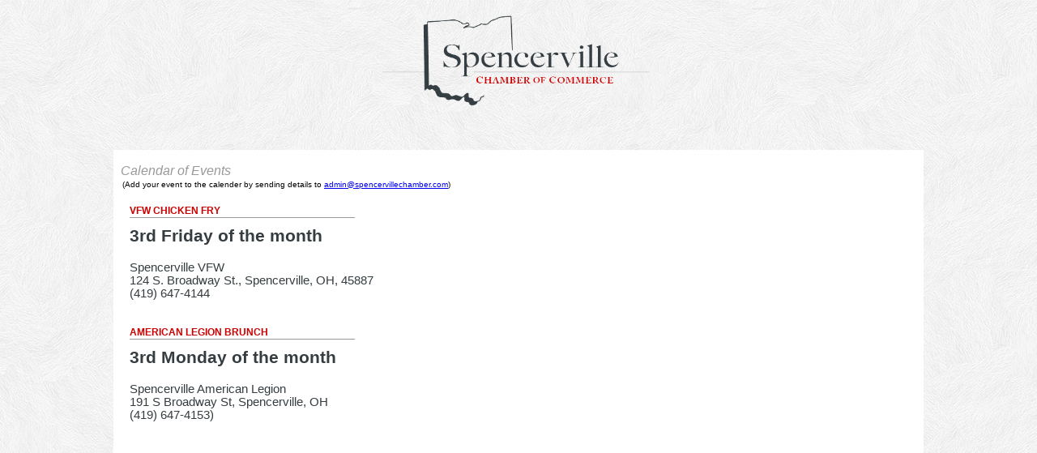

--- FILE ---
content_type: text/html; charset=UTF-8
request_url: https://spencervillechamber.com/calendar.php
body_size: 2275
content:
<!DOCTYPE html PUBLIC "-//W3C//DTD XHTML 1.0 Transitional//EN" "http://www.w3.org/TR/xhtml1/DTD/xhtml1-transitional.dtd">
<html xmlns="http://www.w3.org/1999/xhtml">
<head>
<meta http-equiv="Content-Type" content="text/html; charset=UTF-8" />
<title>Spencerville Chamber of Commerce</title>
<meta name="description" content="The Spencerville Chamber of Commerce located in Spencerville, Ohio, 45887. Members include community members and local businesses." />
<link rel="shortcut icon" href="favicon.ico">
<link href="layout.css" rel="stylesheet" type="text/css" />
<script src="rotator.js" type="text/javascript"> </script>
<script src="classchange.js" type="text/javascript"> </script>
<script src="jquery17.js" type="text/javascript"> </script>
<script src="SpryAssets/SpryValidationTextField.js" type="text/javascript"></script>
<script src="SpryAssets/SpryValidationTextarea.js" type="text/javascript"></script>
<link href="SpryAssets/SpryValidationTextField.css" rel="stylesheet" type="text/css" />
<link href="SpryAssets/SpryValidationTextarea.css" rel="stylesheet" type="text/css" />

<!-- Google Analytics -->
<script type="text/javascript">

  var _gaq = _gaq || [];
  _gaq.push(['_setAccount', 'UA-32654650-1']);
  _gaq.push(['_trackPageview']);

  (function() {
    var ga = document.createElement('script'); ga.type = 'text/javascript'; ga.async = true;
    ga.src = ('https:' == document.location.protocol ? 'https://ssl' : 'http://www') + '.google-analytics.com/ga.js';
    var s = document.getElementsByTagName('script')[0]; s.parentNode.insertBefore(ga, s);
  })();

</script>

    <!-- Google tag (gtag.js) -->
<script async src="https://www.googletagmanager.com/gtag/js?id=G-JVLRN89N8Y"></script>
<script>
  window.dataLayer = window.dataLayer || [];
  function gtag(){dataLayer.push(arguments);}
  gtag('js', new Date());

  gtag('config', 'G-JVLRN89N8Y');
</script>
    
</head>

<body class="chamber" onLoad="MM_preloadImages('images/facebook_active.png','images/twitter02_active.png')">


<div style="height:185px;">
<div style=" text-align:center;margin:0 auto;background-color:#; width:1000px;">
<a href="https://www.spencervillechamber.com"><img src="images/spencervilechamber_t.gif" width="360" height="150" /></a>


<!--
<div id="navbar">

<div id="nav">

<div id="navlinks" style="padding: 0px 0px 0px 0px;">

<a class="chamberbuttons" href="index.php">About the Chamber</a>
<a class="chamberbuttons" href="business.php">Member Directory</a>
<a class="chamberbuttons" href="calendar.php">Calendar of Events</a>
<a class="chamberbuttons" href="resources.php">Resources</a>
<a class="chamberbuttons" href="contact.php">Contact Us</a>
<a style="width:208px;" class="chamberbuttons" href="http://www.spencervillechamber.com/forms/membership_application.pdf">Membership Application</a>

</div>

</div>
</div>
-->
</div>
    
</div>

<div id="container">

<!--<div id="topbar">
</div>

<div id="weather">
<div style='width: 120px; height: 35px; overflow:hidden;' ><div id="" style='height: 12px;' >
<script src='http://netweather.accuweather.com/adcbin/netweather_v2/netweatherV2ex.asp?partner=netweather&tStyle=whteYell&logo=0&zipcode=45887&lang=eng&size=7&theme=silver&metric=0&target=_self'></script>
</div>
</div>


<div id="head">
<div style="height:100px; width:300px;"><a href="http://www.spencervillechamber.com"><img src="images/homeclick.gif" width="300" height="100" /></a></div>
</div>-->

<div id="content">

<div id="pageheader"> &nbsp; Calendar of Events </div>
<div style="font-size:10px; color:#000; margin: 0px 0px 5px 5px;"> &nbsp; (Add your event to the calender by sending details to <a href="mailto:admin@spencervillechamber.com">admin@spencervillechamber.com</a>)</div>

<div style="padding: 15px 0px 0px 20px;">
<span class="sidebartitles">VFW Chicken Fry</span><br />
<div style="min-height:1px; background-color:#999; width: 278px; margin: 1px 0px 10px 0px;"></div>
<div style="font-size: 16pt; padding: 0px 0px 0px 0px:"><strong>3rd Friday of the month</strong></div><br />
<span style="font-size: 11pt;">
Spencerville VFW<br />
124 S. Broadway St., Spencerville, OH, 45887<br />
(419) 647-4144</span><br />
</div><br />  
    
<div style="padding: 15px 0px 0px 20px;">
<span class="sidebartitles">American Legion Brunch</span><br />
<div style="min-height:1px; background-color:#999; width: 278px; margin: 1px 0px 10px 0px;"></div>
<div style="font-size: 16pt; padding: 0px 0px 0px 0px:"><strong>3rd Monday of the month</strong></div><br />
<span style="font-size: 11pt;">
Spencerville American Legion<br />
191 S Broadway St, Spencerville, OH<br />
(419) 647-4153)</span><br />
</div><br />  


<div style="margin-top: 5px; float:left;">
<!--<iframe src="https://www.google.com/calendar/embed?showTitle=0&amp;showTabs=0&amp;showCalendars=0&amp;showTz=0&amp;height=600&amp;wkst=1&amp;bgcolor=%23FFFFFF&amp;src=spencervillechamber.com_8r6sjaj4uf3923ie37btfa5tdg%40group.calendar.google.com&amp;color=%23711616&amp;ctz=America%2FNew_York" style=" border-width:0 " width="700" height="600" frameborder="0" scrolling="no"></iframe>-->
</div>
</div>

<div id="calendarsidebar">
<!--<iframe src="https://www.google.com/calendar/embed?showTitle=0&amp;showNav=0&amp;showDate=0&amp;showPrint=0&amp;showTabs=0&amp;showCalendars=0&amp;showTz=0&amp;mode=AGENDA&amp;height=581&amp;wkst=1&amp;bgcolor=%23FFFFFF&amp;src=spencervillechamber.com_8r6sjaj4uf3923ie37btfa5tdg%40group.calendar.google.com&amp;color=%23711616&amp;ctz=America%2FNew_York" style=" border-width:0 " width="300" height="581" frameborder="0" scrolling="no"></iframe>-->
</div>


<div id="contentstop" class="clearfloat"></div>


</div>  <!--container close-->

<div id="footer">


<div id="foot">
<br />
<!--<div id="navbar">
<div id="nav">
<span id="navlinks">

<a class="chamberbuttons" href="index.php">About the Chamber</a>

<a class="chamberbuttons" href="business.php">Member Directory</a>

<a class="chamberbuttons" href="calendar.php">Calendar of Events</a>

<a class="chamberbuttons" href="resources.php">Resources</a>

<a class="chamberbuttons" href="contact.php">Contact Us</a>

<a style="width:218px;" class="chamberbuttons" href="#">Back to the top</a>

</span>
</div>
</div>-->
<br />
<br />
<div id="copy">Copyright&copy; 
<script> 
var mydate=new Date()  
var year=mydate.getYear()  
if (year < 1000) year+=1900  
document.write(""+year+"")  
</script>
<br />
Spencerville Chamber of Commerce<br />
PO BOX 33, Spencerville, OH 45887</div>

<!--<div id="credit">
Website designed and maintained by <a href="http://www.barnscollective.com" target="_blank">Barns Collective</a><br />
&nbsp;<br />
<span style="text-decoration:none; font-size:9px;COLOR:#666; font-style:italic;">4233</span>
</div>-->


</div> <!--Footer-->
   
</body>

</html>


--- FILE ---
content_type: text/css
request_url: https://spencervillechamber.com/layout.css
body_size: 2098
content:
@charset "UTF-8";
/* CSS Documentheight:   */ 

body {
	color:#353D41;
}

img {
	border-style:none;
}

.view-cap, .view-container-border {
    background-color: #;
}

.scadabold {
	font-family: 'arial', sans-serif !important;
	font-weight:bold;
/*	font-family: 'Scada', sans-serif;
	font-weight:700;
*/}
.scada {
	font-family: 'arial', sans-serif !important;
	font-weight:100;
/*	font-family: 'Scada', sans-serif !important;
	font-weight:400;*/
}

.chamber {
	background-image:url(images/subtle_white_feathers.png);
	background-repeat:repeat;
	background-position: top;
	font-family:Verdana, Geneva, sans-serif;
	text-align:left;
	margin: 0px ;
	background-color:#E0DDDA;
}

#container {
	margin: 0 auto;
	background-color:#FFF;
	width: 1000px;
	min-height: 600px;
}

#navbar {
	margin: 0px 0px 0px 0px;
	background-color:#;
	height: 32px;
	width: 1000px;
	text-align:left;
}

#nav {
	width: 1000px;
	margin: 0 auto;
}

.floatleft {
	float:left;
}

.clearfloat {
    clear: both !important;
}
/*#navlinks {
	font-size:13px;
	font-style:italic;
	letter-spacing: .1em;
	color:#EBE8E7;
	padding-left: 22px;
}
#navlinks a:link {
	color:#FFF;
	text-decoration:none;
}
#navlinks a:visited {
	color:#FFF;
	text-decoration:none;
}
#navlinks a:hover {
	color:#999;
	text-decoration:none;
}
#navlinks a:active {
	color:#999;
	text-decoration:none;
}*/

.chamberbuttons {
	-moz-box-shadow:inset 0px 1px 0px 0px #ffffff;
	-webkit-box-shadow:inset 0px 1px 0px 0px #ffffff;
	box-shadow:inset 0px 1px 0px 0px #ffffff;
	background:-webkit-gradient( linear, left top, left bottom, color-stop(0.05, #fffffa), color-stop(1, #ededed) );
	background:-moz-linear-gradient( center top, #fffffa 5%, #ededed 100% );
	filter:progid:DXImageTransform.Microsoft.gradient(startColorstr='#fffffa', endColorstr='#ededed');
	background-color:#fffffa;
	text-indent:0;
	border:1px solid #dcdcdc;
	display:inline-block;
	color:#000000;
	font-family:Arial;
	font-size:12px;
	font-weight:bold;
	font-style:normal;
	height:25px;
	line-height:25px;
	width:150px;
	text-decoration:none;
	text-align:center;
	text-shadow:1px 1px 0px #ffffff;
}
.chamberbuttons:hover {
	background:-webkit-gradient( linear, left top, left bottom, color-stop(0.05, #f0f0e8), color-stop(1, #fffef5) );
	background:-moz-linear-gradient( center top, #f0f0e8 5%, #fffef5 100% );
	filter:progid:DXImageTransform.Microsoft.gradient(startColorstr='#f0f0e8', endColorstr='#fffef5');
	background-color:#f0f0e8;
}.chamberbuttons:active {
	position:relative;
	top:1px;
}


#navlinksdivider {
	font-size:13px;
	font-style:italic;
	letter-spacing: .1em;
	color:#EBE8E7;
}

#topbar {
	position:;
	background-color:#000000;
	min-height: 10px;
	width: 1000px;
	margin: 0 auto;
	font-size:14px;
}

#weather {
	float:right;
	margin-top: -3px;
	margin-right: -10px;
	z-index:200;
}

#head {
	background-image:url(images/chamberheader.gif);
	background-repeat:no-repeat;
	padding: 20px;
	min-height: 112px;
	margin: 0 auto;
	font-size:24px;
	font-weight:800;
	color:#333;
}


#content {
	float:left;
	width: 690px;
	margin: 0px 0px 0px 0px;
	background-color:#FFF;
	min-height: 1050px;
}

#rotate {
	margin: -16px 0px 10px -28px;
}

div.rotator {
	position:relative;
	height: 330px;
	display: none;
}
/* rotator css */
	div.rotator ul li {
	float:left;
	position:absolute;
	list-style: none;
}
/* rotator image style */	
	div.rotator ul li img {
	border:1px solid #ccc;
	background: #FFF;
}
    div.rotator ul li.show {
	}
	
	#detailstitle {
	font-size:18px;
	padding-left: 10px;
	text-decoration:;
	text-shadow: -0.1em 0.1em #FFF;
	margin-bottom: 0px;
	max-width: 470px;
	font-weight:bold;
}
#detailstitle a:link {
	color:#000;
	text-decoration:none;
}
#detailstitle a:visited {
	color:#000;
	text-decoration:none;
}
#detailstitle a:hover {
	color:#000;
	text-decoration:underline;
}
#detailstitle a:active {
	color:#000;
	text-decoration:underline;
}

#detailsstate {
	font-size:14px;
	font-style:italic;
	padding-left: 10px;
	margin-bottom: 5px;
	max-width: 470px;
	color:#666;
}
#detailscontact {
	font-size:16px;
	padding-left: 10px;
	margin-bottom: -1px;
	max-width: 470px;
}
#detailsname {
	font-size:14px;
	padding-left: 10px;
	margin: 15px 0px -1px 0px;
	max-width: 470px;
	font-weight:bold;
}
#detailsabout {
	font-size:14px;
	margin: 8px 0px 8px 0px;
	padding: 0px 10px 0px 10px;
	max-width: 470px;
}

	
#about {
	font-family:Verdana, Geneva, sans-serif;
	position:absolute;
	width: 670px;
	font-size:15px;
	font-weight:800;
	color:#333;
	margin: 0px 0px 5px 12px;
	z-index: 6;

}
#aboutpara {
	font-family:Verdana, Geneva, sans-serif;
	font-size:14px;
	line-height:20px;
	color:#515151;
	position:absolute;
	width: 670px;
	margin: 40px 0px 15px 15px;
	z-index: 9;
}

#joinus {
	font-family:Verdana, Geneva, sans-serif;
	width: 650px;
	font-size:15px;
	font-weight:800;
	color:#333;
	margin: 0px 0px 5px 12px;

}
#joinuspara {
	font-family:Verdana, Geneva, sans-serif;
	font-size:14px;
	color:#515151;
	width: 650px;
	margin: 4px 0px 14px 15px;
}

.sidebartitles {
	font-size:12px;
	margin: 20px 0px 0px 0px;
	font-weight:800;
	color:#CC0000;
    text-transform: uppercase;
}

#jointitle {
	font-size:14px;
	width: 300px;
	float:left;
	margin-left: 0px;
}
#jointitle p {
	font-family:Verdana, Geneva, sans-serif;
	line-height:15px;
	font-size:11px;
	margin: 0px 0px 0px 0px;
	font-weight: 100;
}

#joininfo {
	font-size:14px;
	font-style:italic;
	width: 300px;
	float:left;
	margin-left: 20px;
}
#joininfo p {
	font-family:Verdana, Geneva, sans-serif;
	line-height:15px;
	font-size:11px;
	margin: 0px 0px 0px 0px;
	font-weight: 100;
	float:left;
}

#maincontent {
	background-image:url(images/mainfill.png);
	background-repeat:no-repeat;
	float:left;
	width: 700px;
	margin: 10px 0px 0px 0px;
	background-color:#FFF;
	min-height: 600px;
}

#business {
	float:left;
	margin: 0 auto;
	padding: 0px 10px 12px 12px;
	background-color:#FFF;
	min-height: 900px;
}

#resourcepage {
	float:left;
	margin: 0 auto;
	padding: 0px 10px 12px 12px;
	background-color:#FFF;
	min-height: 900px;
}

#resources {
	float:left;
	width: 678px;
	border: 1px #999;
}
#resourceicon {
	float:left;
	background-image:url(images/noimagethumb.jpg);
	background-repeat:no-repeat;
	margin: 10px 10px 10px 0px;
	min-height: 100px;
	min-width: 100px;
	overflow:hidden;
}
#resourcename {
	font-size:18px;
	margin: 10px 0px 5px 0px;
	font-weight:800;
}
#resourceaddress {
	font-family:Verdana, Geneva, sans-serif;
	line-height:15px;
	font-size:11px;
	margin: 0px 0px 0px 0px;
	font-weight:;
}
#resourceurl {
	font-family:Verdana, Geneva, sans-serif;
	line-height:15px;
	font-size:11px;
	color:#900;
	margin: 3px 0px 0px 0px;
	font-weight:;
}

#membername {
	font-size:12px;
	margin: 8px 0px 5px 0px;
	font-weight:800;
	overflow:hidden;
}
/*#membername a {
	display:block;
	color:#333;
	text-decoration:none;
	height: 42px;
}*/
#membername a:link {
	color:#333;
	text-decoration:none;
	height: 17px;
}
#membername a:visited {
	color:#333;
	text-decoration:none;
	height: 100px;
}
#membername a:hover {
	color:#000;
	text-decoration:underline;
	height: 100px;
	transition-delay: .5s;
-moz-transition-delay: .5s; /* Firefox 4 */
-webkit-transition-delay: .5s; /* Safari and Chrome */
-o-transition-delay: .5s; /* Opera */
}
#membername a:active {
	color:#000;
	text-decoration:underline;
	height: 100px;
	transition-delay: .5s;
-moz-transition-delay: .5s; /* Firefox 4 */
-webkit-transition-delay: .5s; /* Safari and Chrome */
-o-transition-delay: .5s; /* Opera */
}

#memberinfo {
	display:none;
}
#memberaddress {
	font-family:Verdana, Geneva, sans-serif;
	line-height:15px;
	font-size:11px;
	margin: 3px 0px 0px 0px;
	font-weight: 100;
}
#memberurl {
	font-family:Verdana, Geneva, sans-serif;
	line-height:15px;
	font-size:11px;
	color:#900;
	margin: 3px 0px 0px 0px;
	font-weight:;
}

#join {
	float:left;
	margin: 0 auto;
	padding: 0px 10px 12px 12px;
	background-color:#FFF;
	min-height: 900px;
}

#pageheader {
	color:#999;
	font-size:16px;
	font-style:italic;
	padding: 17px 0px 2px 1px;
}

#contact {
	float:left;
	margin: 0 auto;
	padding: 0px 10px 12px 12px;
	background-color:#FFF;
	min-height: 900px;
}

#sidebar {
	background-image:url(images/sidebardivider.gif);
	background-repeat:repeat-y;
	float:left;
	width: 300px;
	margin: 0px 0px 0px 0px;
	min-height:300px;
}

#sidebarcontent {
	font-size:14px;
	line-height:17px;
	padding: 0px 14px 12px 12px;
}
#sidebarcontent a:link {
	color:#6D6C6C;
	text-decoration:;
}
#sidebarcontent a:visited {
	color:#6D6C6C;
	text-decoration:none;
}
#sidebarcontent a:hover {
	color:#000;
	text-decoration:none;
}
#sidebarcontent a:active {
	color:#000;
	text-decoration:none;
}


#datetime {
	max-height:25px;
	overflow:hidden;
	text-align:left;
	padding: 10px 0px 6px 0px;
	font-size:13px;
	color:#999;
}

#social {
	text-align:right;
	margin: -26px 0px 5px 0px;
}

#calendarsidebar {
	float:left;
	width: 300px;
	margin: 52px 0px 0px 0px;
	padding-top: 24px;
	min-height:580px;
}

#calendar {
	bottom: 0;
	left: 0;
	position:absolute;
}

#footer {
	margin: 0 auto;
	min-height: 250px;
	background-color:#303333;

}

#foot {
	margin: 0 auto;
	width:1000px;
	color:#838C8F;
	min-height: 230px;
	font-size:11px;
	position:relative;
}

#footernav {
	text-align:left;
	padding: 6px 0px 8px 0px;
}

#footnavlinks {
	font-size:11px;
	font-style:italic;
	letter-spacing: .1em;
	color:#EBE8E7;
	padding-left: 18px;
	padding-right: 18px;
	margin: 5px 0px 5px 0px;
}
#footnavlinks a:link {
	color:#FFF;
	text-decoration:none;
}
#footnavlinks a:visited {
	color:#FFF;
	text-decoration:none;
}
#footnavlinks a:hover {
	color:#999;
	text-decoration:none;
}
#footnavlinks a:active {
	color:#999;
	text-decoration:none;
}

#footnavlinksdivider {
	font-size:12px;
	font-style:italic;
	letter-spacing: .1em;
	color:#EBE8E7;
}

#contentstop {
	clear:both;
	margin: 0 auto;
	background-color:#303333;
	min-height: 0px;
}

#copy {
	clear:both;
	float:left;
	color:#999;
	font-size:11px;
	text-align:left;
	line-height: 14px;
	margin: 20px 0px 20px 25px;
}

#credit {
	float:right;
	left: 335px;
	color:#999;
	font-size:11px;
	text-align:right;
	margin: 20px 25px 20px 25px;

}
#credit a:link {
	color:#999;
	text-decoration:none;
}
#credit a:visited {
	color:#999;
	text-decoration:none;
}
#credit a:hover {
	color:#FFF;
	text-decoration:none;
}
#credit a:active {
	color:#FFF;
	text-decoration:none;
}


#footbar {
	margin: 0 auto;
	background-color:#999;
	min-height: 1px;
}



--- FILE ---
content_type: text/javascript
request_url: https://spencervillechamber.com/classchange.js
body_size: -116
content:
    var divSelected = null;
    function SelectOrUnSelect(x) {
        if (divSelected != null) divSelected.className = 'about_normal';
        divSelected = document.getElementById(x);
        document.getElementById(x).className = 'about_active';
    }

--- FILE ---
content_type: text/javascript
request_url: https://spencervillechamber.com/SpryAssets/SpryValidationTextField.js
body_size: 17085
content:
// SpryValidationTextField.js - version 0.37 - Spry Pre-Release 1.6.1
//
// Copyright (c) 2006. Adobe Systems Incorporated.
// All rights reserved.
//
// Redistribution and use in source and binary forms, with or without
// modification, are permitted provided that the following conditions are met:
//
//   * Redistributions of source code must retain the above copyright notice,
//     this list of conditions and the following disclaimer.
//   * Redistributions in binary form must reproduce the above copyright notice,
//     this list of conditions and the following disclaimer in the documentation
//     and/or other materials provided with the distribution.
//   * Neither the name of Adobe Systems Incorporated nor the names of its
//     contributors may be used to endorse or promote products derived from this
//     software without specific prior written permission.
//
// THIS SOFTWARE IS PROVIDED BY THE COPYRIGHT HOLDERS AND CONTRIBUTORS "AS IS"
// AND ANY EXPRESS OR IMPLIED WARRANTIES, INCLUDING, BUT NOT LIMITED TO, THE
// IMPLIED WARRANTIES OF MERCHANTABILITY AND FITNESS FOR A PARTICULAR PURPOSE
// ARE DISCLAIMED. IN NO EVENT SHALL THE COPYRIGHT OWNER OR CONTRIBUTORS BE
// LIABLE FOR ANY DIRECT, INDIRECT, INCIDENTAL, SPECIAL, EXEMPLARY, OR
// CONSEQUENTIAL DAMAGES (INCLUDING, BUT NOT LIMITED TO, PROCUREMENT OF
// SUBSTITUTE GOODS OR SERVICES; LOSS OF USE, DATA, OR PROFITS; OR BUSINESS
// INTERRUPTION) HOWEVER CAUSED AND ON ANY THEORY OF LIABILITY, WHETHER IN
// CONTRACT, STRICT LIABILITY, OR TORT (INCLUDING NEGLIGENCE OR OTHERWISE)
// ARISING IN ANY WAY OUT OF THE USE OF THIS SOFTWARE, EVEN IF ADVISED OF THE
// POSSIBILITY OF SUCH DAMAGE.

var Spry;
if (!Spry) Spry = {};
if (!Spry.Widget) Spry.Widget = {};

Spry.Widget.BrowserSniff = function()
{
	var b = navigator.appName.toString();
	var up = navigator.platform.toString();
	var ua = navigator.userAgent.toString();

	this.mozilla = this.ie = this.opera = this.safari = false;
	var re_opera = /Opera.([0-9\.]*)/i;
	var re_msie = /MSIE.([0-9\.]*)/i;
	var re_gecko = /gecko/i;
	var re_safari = /(applewebkit|safari)\/([\d\.]*)/i;
	var r = false;

	if ( (r = ua.match(re_opera))) {
		this.opera = true;
		this.version = parseFloat(r[1]);
	} else if ( (r = ua.match(re_msie))) {
		this.ie = true;
		this.version = parseFloat(r[1]);
	} else if ( (r = ua.match(re_safari))) {
		this.safari = true;
		this.version = parseFloat(r[2]);
	} else if (ua.match(re_gecko)) {
		var re_gecko_version = /rv:\s*([0-9\.]+)/i;
		r = ua.match(re_gecko_version);
		this.mozilla = true;
		this.version = parseFloat(r[1]);
	}
	this.windows = this.mac = this.linux = false;

	this.Platform = ua.match(/windows/i) ? "windows" :
					(ua.match(/linux/i) ? "linux" :
					(ua.match(/mac/i) ? "mac" :
					ua.match(/unix/i)? "unix" : "unknown"));
	this[this.Platform] = true;
	this.v = this.version;

	if (this.safari && this.mac && this.mozilla) {
		this.mozilla = false;
	}
};

Spry.is = new Spry.Widget.BrowserSniff();

Spry.Widget.ValidationTextField = function(element, type, options)
{
	type = Spry.Widget.Utils.firstValid(type, "none");
	if (typeof type != 'string') {
		this.showError('The second parameter in the constructor should be the validation type, the options are the third parameter.');
		return;
	}
	if (typeof Spry.Widget.ValidationTextField.ValidationDescriptors[type] == 'undefined') {
		this.showError('Unknown validation type received as the second parameter.');
		return;
	}
	options = Spry.Widget.Utils.firstValid(options, {});
	this.type = type;
	if (!this.isBrowserSupported()) {
		//disable character masking and pattern behaviors for low level browsers
		options.useCharacterMasking = false;
	}
	this.init(element, options);

	//make sure we validate at least on submit
	var validateOn = ['submit'].concat(Spry.Widget.Utils.firstValid(this.options.validateOn, []));
	validateOn = validateOn.join(",");

	this.validateOn = 0;
	this.validateOn = this.validateOn | (validateOn.indexOf('submit') != -1 ? Spry.Widget.ValidationTextField.ONSUBMIT : 0);
	this.validateOn = this.validateOn | (validateOn.indexOf('blur') != -1 ? Spry.Widget.ValidationTextField.ONBLUR : 0);
	this.validateOn = this.validateOn | (validateOn.indexOf('change') != -1 ? Spry.Widget.ValidationTextField.ONCHANGE : 0);

	if (Spry.Widget.ValidationTextField.onloadDidFire)
		this.attachBehaviors();
	else
		Spry.Widget.ValidationTextField.loadQueue.push(this);
};

Spry.Widget.ValidationTextField.ONCHANGE = 1;
Spry.Widget.ValidationTextField.ONBLUR = 2;
Spry.Widget.ValidationTextField.ONSUBMIT = 4;

Spry.Widget.ValidationTextField.ERROR_REQUIRED = 1;
Spry.Widget.ValidationTextField.ERROR_FORMAT = 2;
Spry.Widget.ValidationTextField.ERROR_RANGE_MIN = 4;
Spry.Widget.ValidationTextField.ERROR_RANGE_MAX = 8;
Spry.Widget.ValidationTextField.ERROR_CHARS_MIN = 16;
Spry.Widget.ValidationTextField.ERROR_CHARS_MAX = 32;

/* validation parameters:
 *  - characterMasking : prevent typing of characters not matching an regular expression
 *  - regExpFilter : additional regular expression to disalow typing of characters 
 *		(like the "-" sign in the middle of the value); use for partial matching of the currently typed value;
 * 		the typed value must match regExpFilter at any moment
 *  - pattern : enforce character on each position inside a pattern (AX0?)
 *  - validation : function performing logic validation; return false if failed and the typedValue value on success
 *  - minValue, maxValue : range validation; check if typedValue inside the specified range
 *  - minChars, maxChars : value length validation; at least/at most number of characters
 * */
Spry.Widget.ValidationTextField.ValidationDescriptors = {
	'none': {
	},
	'custom': {
	},
	'integer': {
		characterMasking: /[\-\+\d]/,
		regExpFilter: /^[\-\+]?\d*$/,
		validation: function(value, options) {
			if (value == '' || value == '-' || value == '+') {
				return false;
			}
			var regExp = /^[\-\+]?\d*$/;
			if (!regExp.test(value)) {
				return false;
			}
			options = options || {allowNegative:false};
			var ret = parseInt(value, 10);
			if (!isNaN(ret)) {
				var allowNegative = true;
				if (typeof options.allowNegative != 'undefined' && options.allowNegative == false) {
					allowNegative = false;
				}
				if (!allowNegative && value < 0) {
					ret = false;
				}
			} else {
				ret = false;
			}
			return ret;
		}
	},
	'real': {
		characterMasking: /[\d\.,\-\+e]/i,
		regExpFilter: /^[\-\+]?\d(?:|\.,\d{0,2})|(?:|e{0,1}[\-\+]?\d{0,})$/i,
		validation: function (value, options) {
			var regExp = /^[\+\-]?[0-9]+([\.,][0-9]+)?([eE]{0,1}[\-\+]?[0-9]+)?$/;
			if (!regExp.test(value)) {
				return false;
			}
			var ret = parseFloat(value);
			if (isNaN(ret)) {
				ret = false;
			}
			return ret;
		}
	},
	'currency': {
		formats: {
			'dot_comma': {
				characterMasking: /[\d\.\,\-\+\$]/,
				regExpFilter: /^[\-\+]?(?:[\d\.]*)+(|\,\d{0,2})$/,
				validation: function(value, options) {
					var ret = false;
					//2 or no digits after the comma
					if (/^(\-|\+)?\d{1,3}(?:\.\d{3})*(?:\,\d{2}|)$/.test(value) || /^(\-|\+)?\d+(?:\,\d{2}|)$/.test(value)) {
						value = value.toString().replace(/\./gi, '').replace(/\,/, '.');
						ret = parseFloat(value);
					}
					return ret;
				}
			},
			'comma_dot': {
				characterMasking: /[\d\.\,\-\+\$]/,
				regExpFilter: /^[\-\+]?(?:[\d\,]*)+(|\.\d{0,2})$/,
				validation: function(value, options) {
					var ret = false;
					//2 or no digits after the comma
					if (/^(\-|\+)?\d{1,3}(?:\,\d{3})*(?:\.\d{2}|)$/.test(value) || /^(\-|\+)?\d+(?:\.\d{2}|)$/.test(value)) {
						value = value.toString().replace(/\,/gi, '');
						ret = parseFloat(value);
					}
					return ret;
				}
			}
		}
	},
	'email': {
		characterMasking: /[^\s]/,
		validation: function(value, options) {
			var rx = /^[\w\.-]+@[\w\.-]+\.\w+$/i;
			return rx.test(value);
		}
	},
	'date': {
		validation: function(value, options) {
			var formatRegExp = /^([mdy]+)[\.\-\/\\\s]+([mdy]+)[\.\-\/\\\s]+([mdy]+)$/i;
			var valueRegExp = this.dateValidationPattern;
			var formatGroups = options.format.match(formatRegExp);
			var valueGroups = value.match(valueRegExp);
			if (formatGroups !== null && valueGroups !== null) {
				var dayIndex = -1;
				var monthIndex = -1;
				var yearIndex = -1;
				for (var i=1; i<formatGroups.length; i++) {
					switch (formatGroups[i].toLowerCase()) {
						case "dd":
							dayIndex = i;
							break;
						case "mm":
							monthIndex = i;
							break;
						case "yy":
						case "yyyy":
							yearIndex = i;
							break;
					}
				}
				if (dayIndex != -1 && monthIndex != -1 && yearIndex != -1) {
					var maxDay = -1;
					var theDay = parseInt(valueGroups[dayIndex], 10);
					var theMonth = parseInt(valueGroups[monthIndex], 10);
					var theYear = parseInt(valueGroups[yearIndex], 10);

					// Check month value to be between 1..12
					if (theMonth < 1 || theMonth > 12) {
						return false;
					}
					
					// Calculate the maxDay according to the current month
					switch (theMonth) {
						case 1:	// January
						case 3: // March
						case 5: // May
						case 7: // July
						case 8: // August
						case 10: // October
						case 12: // December
							maxDay = 31;
							break;
						case 4:	// April
						case 6: // June
						case 9: // September
						case 11: // November
							maxDay = 30;
							break;
						case 2: // February
							if ((parseInt(theYear/4, 10) * 4 == theYear) && (theYear % 100 != 0 || theYear % 400 == 0)) {
								maxDay = 29;
							} else {
								maxDay = 28;
							}
							break;
					}

					// Check day value to be between 1..maxDay
					if (theDay < 1 || theDay > maxDay) {
						return false;
					}
					
					// If successfull we'll return the date object
					return (new Date(theYear, theMonth - 1, theDay));   //JavaScript requires a month between 0 and 11
				}
			} else {
				return false;
			}
		}
	},
	'time': {
		validation: function(value, options) {
			//	HH:MM:SS T
			var formatRegExp = /([hmst]+)/gi;
			var valueRegExp = /(\d+|AM?|PM?)/gi;
			var formatGroups = options.format.match(formatRegExp);
			var valueGroups = value.match(valueRegExp);
			//mast match and have same length
			if (formatGroups !== null && valueGroups !== null) {
				if (formatGroups.length != valueGroups.length) {
					return false;
				}

				var hourIndex = -1;
				var minuteIndex = -1;
				var secondIndex = -1;
				//T is AM or PM
				var tIndex = -1;
				var theHour = 0, theMinute = 0, theSecond = 0, theT = 'AM';
				for (var i=0; i<formatGroups.length; i++) {
					switch (formatGroups[i].toLowerCase()) {
						case "hh":
							hourIndex = i;
							break;
						case "mm":
							minuteIndex = i;
							break;
						case "ss":
							secondIndex = i;
							break;
						case "t":
						case "tt":
							tIndex = i;
							break;
					}
				}
				if (hourIndex != -1) {
					var theHour = parseInt(valueGroups[hourIndex], 10);
					if (isNaN(theHour) || theHour > (formatGroups[hourIndex] == 'HH' ? 23 : 12 )) {
						return false;
					}
				}
				if (minuteIndex != -1) {
					var theMinute = parseInt(valueGroups[minuteIndex], 10);
					if (isNaN(theMinute) || theMinute > 59) {
						return false;
					}
				}
				if (secondIndex != -1) {
					var theSecond = parseInt(valueGroups[secondIndex], 10);
					if (isNaN(theSecond) || theSecond > 59) {
						return false;
					}
				}
				if (tIndex != -1) {
					var theT = valueGroups[tIndex].toUpperCase();
					if (
						formatGroups[tIndex].toUpperCase() == 'TT' && !/^a|pm$/i.test(theT) || 
						formatGroups[tIndex].toUpperCase() == 'T' && !/^a|p$/i.test(theT)
					) {
						return false;
					}
				}
				var date = new Date(2000, 0, 1, theHour + (theT.charAt(0) == 'P'?12:0), theMinute, theSecond);
				return date;
			} else {
				return false;
			}
		}
	},
	'credit_card': {
		characterMasking: /\d/,
		validation: function(value, options) {
			var regExp = null;
			options.format = options.format || 'ALL';
			switch (options.format.toUpperCase()) {
				case 'ALL': regExp = /^[3-6]{1}[0-9]{12,18}$/; break;
				case 'VISA': regExp = /^4(?:[0-9]{12}|[0-9]{15})$/; break;
				case 'MASTERCARD': regExp = /^5[1-5]{1}[0-9]{14}$/; break;
				case 'AMEX': regExp = /^3(4|7){1}[0-9]{13}$/; break;
				case 'DISCOVER': regExp = /^6011[0-9]{12}$/; break;
				case 'DINERSCLUB': regExp = /^3(?:(0[0-5]{1}[0-9]{11})|(6[0-9]{12})|(8[0-9]{12}))$/; break;
			}
			if (!regExp.test(value)) {
				return false;
			}
			var digits = [];
			var j = 1, digit = '';
			for (var i = value.length - 1; i >= 0; i--) {
				if ((j%2) == 0) {
					digit = parseInt(value.charAt(i), 10) * 2;
					digits[digits.length] = digit.toString().charAt(0);
					if (digit.toString().length == 2) {
						digits[digits.length] = digit.toString().charAt(1);
					}
				} else {
					digit = value.charAt(i);
					digits[digits.length] = digit;
				}
				j++;
			}
			var sum = 0;
			for(i=0; i < digits.length; i++ ) {
				sum += parseInt(digits[i], 10);
			}
			if ((sum%10) == 0) {
				return true;
			}
			return false;
		}
	},
	'zip_code': {
		formats: {
			'zip_us9': {
				pattern:'00000-0000'
			},
			'zip_us5': {
				pattern:'00000'
			},
			'zip_uk': {
				characterMasking: /[\dA-Z\s]/,
				validation: function(value, options) {
					//check one of the following masks
					// AN NAA, ANA NAA, ANN NAA, AAN NAA, AANA NAA, AANN NAA
					return /^[A-Z]{1,2}\d[\dA-Z]?\s?\d[A-Z]{2}$/.test(value);
				}
			},
			'zip_canada': {
				characterMasking: /[\dA-Z\s]/,
				pattern: 'A0A 0A0'
			},
			'zip_custom': {}
		}
	},
	'phone_number': {
		formats: {
			//US phone number; 10 digits
			'phone_us': {
				pattern:'(000) 000-0000'
			},
			'phone_custom': {}
		}
	},
	'social_security_number': {
		pattern:'000-00-0000'
	},
	'ip': {
		characterMaskingFormats: {
			'ipv4': /[\d\.]/i,
			'ipv6_ipv4': /[\d\.\:A-F\/]/i,
			'ipv6': /[\d\.\:A-F\/]/i
		},
		validation: function (value, options) {
			return Spry.Widget.ValidationTextField.validateIP(value, options.format);
		}
	},

	'url': {
		characterMasking: /[^\s]/,
		validation: function(value, options) {
			//fix for ?ID=223429 and ?ID=223387
			/* the following regexp matches components of an URI as specified in http://tools.ietf.org/html/rfc3986#page-51 page 51, Appendix B.
				scheme    = $2
				authority = $4
				path      = $5
				query     = $7
				fragment  = $9
			*/
			var URI_spliter = /^(([^:\/?#]+):)?(\/\/([^\/?#]*))?([^?#]*)(\?([^#]*))?(#(.*))?/;
			var parts = value.match(URI_spliter);
			if (parts && parts[4]) {
				//encode each component of the domain name using Punycode encoding scheme: http://tools.ietf.org/html/rfc3492
				var host  = parts[4].split(".");
				var punyencoded = '';
				for (var i=0; i<host.length; i++) {
					punyencoded = Spry.Widget.Utils.punycode_encode(host[i], 64);
					if (!punyencoded) {
						return false;
					} else {
						if (punyencoded != (host[i] + "-")) {
							host[i] = 'xn--' + punyencoded;
						}
					}
				}
				host = host .join(".");
				//the encoded domain name is replaced into the original URL to be validated again later as URL
				value = value.replace(URI_spliter, "$1//" + host + "$5$6$8");
			}

			//fix for ?ID=223358 and ?ID=223594
			//the following validates an URL using ABNF rules as defined in http://tools.ietf.org/html/rfc3986 , Appendix A., page 49
			//except host which is extracted by match[1] and validated separately
			/*
			 * userinfo=	(?:(?:[a-z0-9\-\._~\!\$\&\'\(\)\*\+\,\;\=:]|%[0-9a-f]{2,2})*\@)?
			 * host=			(?:((?:(?:[a-z0-9][a-z0-9\-]*[a-z0-9]|[a-z0-9])\.)*(?:[a-z][a-z0-9\-]*[a-z0-9]|[a-z])|(?:\[[^\]]*\]))
			 * pathname=	(?:\/(?:[a-z0-9\-\._~\!\$\&\'\(\)\*\+\,\;\=\:\@]|%[0-9a-f]{2,2})*)*
			 * query=			(?:\?(?:[a-z0-9\-\._~\!\$\&\'\(\)\*\+\,\;\=\:\@\/\?]|%[0-9a-f]{2,2})*)?
			 * anchor=		(?:\#(?:[a-z0-9\-\._~\!\$\&\'\(\)\*\+\,\;\=\:\@\/\?]|%[0-9a-f]{2,2})*)?
			 */
			var regExp = /^(?:https?|ftp)\:\/\/(?:(?:[a-z0-9\-\._~\!\$\&\'\(\)\*\+\,\;\=:]|%[0-9a-f]{2,2})*\@)?(?:((?:(?:[a-z0-9][a-z0-9\-]*[a-z0-9]|[a-z0-9])\.)*(?:[a-z][a-z0-9\-]*[a-z0-9]|[a-z])|(?:\[[^\]]*\]))(?:\:[0-9]*)?)(?:\/(?:[a-z0-9\-\._~\!\$\&\'\(\)\*\+\,\;\=\:\@]|%[0-9a-f]{2,2})*)*(?:\?(?:[a-z0-9\-\._~\!\$\&\'\(\)\*\+\,\;\=\:\@\/\?]|%[0-9a-f]{2,2})*)?(?:\#(?:[a-z0-9\-\._~\!\$\&\'\(\)\*\+\,\;\=\:\@\/\?]|%[0-9a-f]{2,2})*)?$/i;

			var valid = value.match(regExp);
			if (valid) {
				//extract the  address from URL
				var address = valid[1];

				if (address) {
					if (address == '[]') {
						return false;
					}
					if (address.charAt(0) == '[' ) {
						//IPv6 address or IPv4 enclosed in square brackets
						address = address.replace(/^\[|\]$/gi, '');
						return Spry.Widget.ValidationTextField.validateIP(address, 'ipv6_ipv4');
					} else {
						if (/[^0-9\.]/.test(address)) {
							return true;
						} else {
							//check if hostname is all digits and dots and then check for IPv4
							return Spry.Widget.ValidationTextField.validateIP(address, 'ipv4');
						}
					}
				} else {
					return true;
				}
			} else {
				return false;
			}
		}
	}
};

/*
2.2.1. Preferred
x:x:x:x:x:x:x:x, where the 'x's are the hexadecimal values of the eight 16-bit pieces of the address.
Examples:
	FEDC:BA98:7654:3210:FEDC:BA98:7654:3210
	1080:0:0:0:8:800:200C:417A
Note that it is not necessary to write the leading zeros in an
individual field, but there must be at least one numeral in every
field (except for the case described in 2.2.2.).

2.2.2. Compressed
The use of "::" indicates multiple groups of 16-bits of zeros.
The "::" can only appear once in an address.  The "::" can also be
used to compress the leading and/or trailing zeros in an address.
	1080:0:0:0:8:800:200C:417A --> 1080::8:800:200C:417A
	FF01:0:0:0:0:0:0:101 --> FF01::101
	0:0:0:0:0:0:0:1 --> ::1
	0:0:0:0:0:0:0:0 --> ::

2.5.4 IPv6 Addresses with Embedded IPv4 Addresses
	IPv4-compatible IPv6 address (tunnel IPv6 packets over IPv4 routing infrastructures)
	::0:129.144.52.38
	IPv4-mapped IPv6 address (represent the addresses of IPv4-only nodes as IPv6 addresses)
	::ffff:129.144.52.38

The text representation of IPv6 addresses and prefixes in Augmented BNF (Backus-Naur Form) [ABNF] for reference purposes.
[ABNF http://tools.ietf.org/html/rfc2234]
      IPv6address = hexpart [ ":" IPv4address ]
      IPv4address = 1*3DIGIT "." 1*3DIGIT "." 1*3DIGIT "." 1*3DIGIT

      IPv6prefix  = hexpart "/" 1*2DIGIT

      hexpart = hexseq | hexseq "::" [ hexseq ] | "::" [ hexseq ]
      hexseq  = hex4 *( ":" hex4)
      hex4    = 1*4HEXDIG
*/
Spry.Widget.ValidationTextField.validateIP = function (value, format)
{
	var validIPv6Addresses = [
		//preferred
		/^(?:[a-f0-9]{1,4}:){7}[a-f0-9]{1,4}(?:\/\d{1,3})?$/i,

		//various compressed
		/^[a-f0-9]{0,4}::(?:\/\d{1,3})?$/i,
		/^:(?::[a-f0-9]{1,4}){1,6}(?:\/\d{1,3})?$/i,
		/^(?:[a-f0-9]{1,4}:){1,6}:(?:\/\d{1,3})?$/i,
		/^(?:[a-f0-9]{1,4}:)(?::[a-f0-9]{1,4}){1,6}(?:\/\d{1,3})?$/i,
		/^(?:[a-f0-9]{1,4}:){2}(?::[a-f0-9]{1,4}){1,5}(?:\/\d{1,3})?$/i,
		/^(?:[a-f0-9]{1,4}:){3}(?::[a-f0-9]{1,4}){1,4}(?:\/\d{1,3})?$/i,
		/^(?:[a-f0-9]{1,4}:){4}(?::[a-f0-9]{1,4}){1,3}(?:\/\d{1,3})?$/i,
		/^(?:[a-f0-9]{1,4}:){5}(?::[a-f0-9]{1,4}){1,2}(?:\/\d{1,3})?$/i,
		/^(?:[a-f0-9]{1,4}:){6}(?::[a-f0-9]{1,4})(?:\/\d{1,3})?$/i,


		//IPv6 mixes with IPv4
		/^(?:[a-f0-9]{1,4}:){6}(?:\d{1,3}\.){3}\d{1,3}(?:\/\d{1,3})?$/i,
		/^:(?::[a-f0-9]{1,4}){0,4}:(?:\d{1,3}\.){3}\d{1,3}(?:\/\d{1,3})?$/i,
		/^(?:[a-f0-9]{1,4}:){1,5}:(?:\d{1,3}\.){3}\d{1,3}(?:\/\d{1,3})?$/i,
		/^(?:[a-f0-9]{1,4}:)(?::[a-f0-9]{1,4}){1,4}:(?:\d{1,3}\.){3}\d{1,3}(?:\/\d{1,3})?$/i,
		/^(?:[a-f0-9]{1,4}:){2}(?::[a-f0-9]{1,4}){1,3}:(?:\d{1,3}\.){3}\d{1,3}(?:\/\d{1,3})?$/i,	
		/^(?:[a-f0-9]{1,4}:){3}(?::[a-f0-9]{1,4}){1,2}:(?:\d{1,3}\.){3}\d{1,3}(?:\/\d{1,3})?$/i,
		/^(?:[a-f0-9]{1,4}:){4}(?::[a-f0-9]{1,4}):(?:\d{1,3}\.){3}\d{1,3}(?:\/\d{1,3})?$/i
	];
	var validIPv4Addresses = [
		//IPv4
		/^(\d{1,3}\.){3}\d{1,3}$/i
	];
	var validAddresses = [];
	if (format == 'ipv6' || format == 'ipv6_ipv4') {
		validAddresses = validAddresses.concat(validIPv6Addresses);
	}
	if (format == 'ipv4' || format == 'ipv6_ipv4') {
		validAddresses = validAddresses.concat(validIPv4Addresses);
	}

	var ret = false;
	for (var i=0; i<validAddresses.length; i++) {
		if (validAddresses[i].test(value)) {
			ret = true;
			break;
		}
	}

	if (ret && value.indexOf(".") != -1) {
		//if address contains IPv4 fragment, it must be valid; all 4 groups must be less than 256
		var ipv4 = value.match(/:?(?:\d{1,3}\.){3}\d{1,3}/i);
		if(!ipv4) {
			return false;
		}
		ipv4 = ipv4[0].replace(/^:/, '');
		var pieces = ipv4.split('.');
		if (pieces.length != 4) {
			return false;
		}
		var regExp = /^[\-\+]?\d*$/;
		for (var i=0; i< pieces.length; i++) {
			if (pieces[i] == '') {
				return false;
			}
			var piece = parseInt(pieces[i], 10);
			if (isNaN(piece) || piece > 255 || !regExp.test(pieces[i]) || pieces[i].length>3 || /^0{2,3}$/.test(pieces[i])) {
				return false;
			}
		}
	}
	if (ret && value.indexOf("/") != -1) {
		// if prefix-length is specified must be in [1-128]
		var prefLen = value.match(/\/\d{1,3}$/);
		if (!prefLen) return false;
		var prefLenVal = parseInt(prefLen[0].replace(/^\//,''), 10);
		if (isNaN(prefLenVal) || prefLenVal > 128 || prefLenVal < 1) {
			return false;
		}
	}
	return ret;
};

Spry.Widget.ValidationTextField.onloadDidFire = false;
Spry.Widget.ValidationTextField.loadQueue = [];

Spry.Widget.ValidationTextField.prototype.isBrowserSupported = function()
{
	return Spry.is.ie && Spry.is.v >= 5 && Spry.is.windows
		||
	Spry.is.mozilla && Spry.is.v >= 1.4
		||
	Spry.is.safari
		||
	Spry.is.opera && Spry.is.v >= 9;
};

Spry.Widget.ValidationTextField.prototype.init = function(element, options)
{
	this.element = this.getElement(element);
	this.errors = 0;
	this.flags = {locked: false, restoreSelection: true};
	this.options = {};
	this.event_handlers = [];

	this.validClass = "textfieldValidState";
	this.focusClass = "textfieldFocusState";
	this.requiredClass = "textfieldRequiredState";
	this.hintClass = "textfieldHintState";
	this.invalidFormatClass = "textfieldInvalidFormatState";
	this.invalidRangeMinClass = "textfieldMinValueState";
	this.invalidRangeMaxClass = "textfieldMaxValueState";
	this.invalidCharsMinClass = "textfieldMinCharsState";
	this.invalidCharsMaxClass = "textfieldMaxCharsState";
	this.textfieldFlashTextClass = "textfieldFlashText";
	if (Spry.is.safari) {
		this.flags.lastKeyPressedTimeStamp = 0;
	}

	switch (this.type) {
		case 'phone_number':options.format = Spry.Widget.Utils.firstValid(options.format, 'phone_us');break;
		case 'currency':options.format = Spry.Widget.Utils.firstValid(options.format, 'comma_dot');break;
		case 'zip_code':options.format = Spry.Widget.Utils.firstValid(options.format, 'zip_us5');break;
		case 'date':
			options.format = Spry.Widget.Utils.firstValid(options.format, 'mm/dd/yy');
			break;
		case 'time':
			options.format = Spry.Widget.Utils.firstValid(options.format, 'HH:mm');
			options.pattern = options.format.replace(/[hms]/gi, "0").replace(/TT/gi, 'AM').replace(/T/gi, 'A');
			break;
		case 'ip':
			options.format = Spry.Widget.Utils.firstValid(options.format, 'ipv4');
			options.characterMasking = Spry.Widget.ValidationTextField.ValidationDescriptors[this.type].characterMaskingFormats[options.format]; 
			break;
	}

	//retrieve the validation type descriptor to be used with this instance (base on type and format)
	//widgets may have different validations depending on format (like zip_code with formats)
	var validationDescriptor = {};
	if (options.format && Spry.Widget.ValidationTextField.ValidationDescriptors[this.type].formats) {
		if (Spry.Widget.ValidationTextField.ValidationDescriptors[this.type].formats[options.format]) {
			Spry.Widget.Utils.setOptions(validationDescriptor, Spry.Widget.ValidationTextField.ValidationDescriptors[this.type].formats[options.format]);
		}
	} else {
		Spry.Widget.Utils.setOptions(validationDescriptor, Spry.Widget.ValidationTextField.ValidationDescriptors[this.type]);
	}

	//set default values for some parameters which were not aspecified
	options.useCharacterMasking = Spry.Widget.Utils.firstValid(options.useCharacterMasking, false);
	options.hint = Spry.Widget.Utils.firstValid(options.hint, '');
	options.isRequired = Spry.Widget.Utils.firstValid(options.isRequired, true);
	options.additionalError = Spry.Widget.Utils.firstValid(options.additionalError, false);
	if (options.additionalError)
		options.additionalError = this.getElement(options.additionalError);

	//set widget validation parameters
	//get values from validation type descriptor
	//use the user specified values, if defined
	options.characterMasking = Spry.Widget.Utils.firstValid(options.characterMasking, validationDescriptor.characterMasking);
	options.regExpFilter = Spry.Widget.Utils.firstValid(options.regExpFilter, validationDescriptor.regExpFilter);
	options.pattern = Spry.Widget.Utils.firstValid(options.pattern, validationDescriptor.pattern);
	options.validation = Spry.Widget.Utils.firstValid(options.validation, validationDescriptor.validation);
	if (typeof options.validation == 'string') {
		options.validation = eval(options.validation);
	}

	options.minValue = Spry.Widget.Utils.firstValid(options.minValue, validationDescriptor.minValue);
	options.maxValue = Spry.Widget.Utils.firstValid(options.maxValue, validationDescriptor.maxValue);

	options.minChars = Spry.Widget.Utils.firstValid(options.minChars, validationDescriptor.minChars);
	options.maxChars = Spry.Widget.Utils.firstValid(options.maxChars, validationDescriptor.maxChars);

	Spry.Widget.Utils.setOptions(this, options);
	Spry.Widget.Utils.setOptions(this.options, options);
};

Spry.Widget.ValidationTextField.prototype.destroy = function() {
	if (this.event_handlers)
		for (var i=0; i<this.event_handlers.length; i++) {
			Spry.Widget.Utils.removeEventListener(this.event_handlers[i][0], this.event_handlers[i][1], this.event_handlers[i][2], false);
		}
	try { delete this.element; } catch(err) {}
	try { delete this.input; } catch(err) {}
	try { delete this.form; } catch(err) {}
	try { delete this.event_handlers; } catch(err) {}
	try { this.selection.destroy(); } catch(err) {}
	try { delete this.selection; } catch(err) {}

	var q = Spry.Widget.Form.onSubmitWidgetQueue;
	var qlen = q.length;
	for (var i = 0; i < qlen; i++) {
		if (q[i] == this) {
			q.splice(i, 1);
			break;
		}
	}
};

Spry.Widget.ValidationTextField.prototype.attachBehaviors = function()
{
	if (this.element) {
		if (this.element.nodeName == "INPUT") {
			this.input = this.element;
		} else {
			this.input = Spry.Widget.Utils.getFirstChildWithNodeNameAtAnyLevel(this.element, "INPUT");
		}
	}

	if (this.input) {
		if (this.maxChars) {
			this.input.removeAttribute("maxLength");
		}
		this.putHint();
		this.compilePattern();
		if (this.type == 'date') {
			this.compileDatePattern();
		}
		this.input.setAttribute("AutoComplete", "off");
		this.selection = new Spry.Widget.SelectionDescriptor(this.input);
		this.oldValue = this.input.value;

		var self = this;
		this.event_handlers = [];

		this.event_handlers.push([this.input, "keydown", function(e) { if (self.isDisabled()) return true; return self.onKeyDown(e || event); }]);
		this.event_handlers.push([this.input, "keypress", function(e) { if (self.isDisabled()) return true; return self.onKeyPress(e || event); }]);
		if (Spry.is.opera) {
			this.event_handlers.push([this.input, "keyup", function(e) { if (self.isDisabled()) return true; return self.onKeyUp(e || event); }]);
		}

		this.event_handlers.push([this.input, "focus", function(e) { if (self.isDisabled()) return true; return self.onFocus(e || event); }]);
		this.event_handlers.push([this.input, "blur", function(e) { if (self.isDisabled()) return true; return self.onBlur(e || event); }]);

		this.event_handlers.push([this.input, "mousedown", function(e) { if (self.isDisabled()) return true; return self.onMouseDown(e || event); }]);

		var changeEvent = 
			Spry.is.mozilla || Spry.is.opera || Spry.is.safari?"input":
			Spry.is.ie?"propertychange":
			"change";
		this.event_handlers.push([this.input, changeEvent, function(e) { if (self.isDisabled()) return true; return self.onChange(e || event); }]);

		if (Spry.is.mozilla || Spry.is.safari) {
			//oninput event on mozilla does not fire ondragdrop
			this.event_handlers.push([this.input, "dragdrop", function(e) { if (self.isDisabled()) return true; self.removeHint();return self.onChange(e || event); }]);
		} else if (Spry.is.ie){
			//ondrop&onpropertychange crash on IE 
			this.event_handlers.push([this.input, "drop", function(e) { if (self.isDisabled()) return true; return self.onDrop(e || event); }]);
		}

		for (var i=0; i<this.event_handlers.length; i++) {
			Spry.Widget.Utils.addEventListener(this.event_handlers[i][0], this.event_handlers[i][1], this.event_handlers[i][2], false);
		}

		// submit
		this.form = Spry.Widget.Utils.getFirstParentWithNodeName(this.input, "FORM");
		if (this.form) {
			// if no "onSubmit" handler has been attached to the current form, attach one
			if (!this.form.attachedSubmitHandler && !this.form.onsubmit) {
				this.form.onsubmit = function(e) { e = e || event; return Spry.Widget.Form.onSubmit(e, e.srcElement || e.currentTarget) };
				this.form.attachedSubmitHandler = true;                 
			}
			if (!this.form.attachedResetHandler) {
				Spry.Widget.Utils.addEventListener(this.form, "reset", function(e) { e = e || event; return Spry.Widget.Form.onReset(e, e.srcElement || e.currentTarget) }, false);
				this.form.attachedResetHandler = true;                 
			}
			// add the currrent widget to the "onSubmit" check queue;
			Spry.Widget.Form.onSubmitWidgetQueue.push(this);
		}
	}	
};

Spry.Widget.ValidationTextField.prototype.isDisabled = function() {
	return this.input && (this.input.disabled || this.input.readOnly) || !this.input;
};

Spry.Widget.ValidationTextField.prototype.getElement = function(ele)
{
	if (ele && typeof ele == "string")
		return document.getElementById(ele);
	return ele;
};

Spry.Widget.ValidationTextField.addLoadListener = function(handler)
{
	if (typeof window.addEventListener != 'undefined')
		window.addEventListener('load', handler, false);
	else if (typeof document.addEventListener != 'undefined')
		document.addEventListener('load', handler, false);
	else if (typeof window.attachEvent != 'undefined')
		window.attachEvent('onload', handler);
};

Spry.Widget.ValidationTextField.processLoadQueue = function(handler)
{
	Spry.Widget.ValidationTextField.onloadDidFire = true;
	var q = Spry.Widget.ValidationTextField.loadQueue;
	var qlen = q.length;
	for (var i = 0; i < qlen; i++)
		q[i].attachBehaviors();
};

Spry.Widget.ValidationTextField.addLoadListener(Spry.Widget.ValidationTextField.processLoadQueue);
Spry.Widget.ValidationTextField.addLoadListener(function(){
	Spry.Widget.Utils.addEventListener(window, "unload", Spry.Widget.Form.destroyAll, false);
});

Spry.Widget.ValidationTextField.prototype.setValue = function(newValue) {
	this.flags.locked = true;
	this.input.value = newValue;
	this.flags.locked = false;
	this.oldValue = newValue;
	if (!Spry.is.ie) {
		this.onChange();
	}
};

/**
 * save the state of the input (selection and value) so we can revert to it
 * should call this just before modifying the input value
 */
Spry.Widget.ValidationTextField.prototype.saveState = function()
{
	this.oldValue = this.input.value;
	this.selection.update();
};

Spry.Widget.ValidationTextField.prototype.revertState = function(revertValue)
{
	if (revertValue != this.input.value) {
		this.input.readOnly = true;
		this.input.value = revertValue;
		this.input.readOnly = false;
		if (Spry.is.safari && this.flags.active) {
			this.input.focus();
		}
	}
  if (this.flags.restoreSelection) {
	this.selection.moveTo(this.selection.start, this.selection.end);
  }

	this.redTextFlash();
};

Spry.Widget.ValidationTextField.prototype.removeHint = function()
{
	if (this.flags.hintOn) {
		this.input.value = "";
		this.flags.hintOn = false;
		this.removeClassName(this.element, this.hintClass);
		this.removeClassName(this.additionalError, this.hintClass);
	}
};

Spry.Widget.ValidationTextField.prototype.putHint = function()
{
	if(this.hint && this.input && this.input.type == "text" && this.input.value == "") {
		this.flags.hintOn = true;
		this.input.value = this.hint;
		this.addClassName(this.element, this.hintClass);
		this.addClassName(this.additionalError, this.hintClass);
	}
};

Spry.Widget.ValidationTextField.prototype.redTextFlash = function()
{
	var self = this;
	this.addClassName(this.element, this.textfieldFlashTextClass);
	setTimeout(function() {
		self.removeClassName(self.element, self.textfieldFlashTextClass)
	}, 100);
};

Spry.Widget.ValidationTextField.prototype.doValidations = function(testValue, revertValue)
{
	if (this.isDisabled()) return false;

	if (this.flags.locked) {
		return false;
	}

	if (testValue.length == 0 && !this.isRequired) {
		this.errors = 0;
		return false;
	}
	this.flags.locked = true;

	var mustRevert = false;
	var continueValidations = true;
	if (!this.options.isRequired && testValue.length == 0) {
		continueValidations = false;
	}

	var errors = 0;
	var fixedValue = testValue;

	//characterMasking - test if all characters are valid with the characterMasking (keyboard filter)
	if (this.useCharacterMasking && this.characterMasking) {
		for(var i=0; i<testValue.length; i++) {
			if (!this.characterMasking.test(testValue.charAt(i))) {
				errors = errors | Spry.Widget.ValidationTextField.ERROR_FORMAT;
				fixedValue = revertValue;
				mustRevert = true;
				break;
			}
		}
	}

	//regExpFilter - character mask positioning (additional mask to restrict some characters only in some position)
	if (!mustRevert && this.useCharacterMasking && this.regExpFilter) {
		if (!this.regExpFilter.test(fixedValue)) {
			errors = errors | Spry.Widget.ValidationTextField.ERROR_FORMAT;
			mustRevert = true;
		}
	}

	//pattern - testValue matches the pattern so far
	if (!mustRevert && this.pattern) {
		var currentRegExp = this.patternToRegExp(testValue.length);
		if (!currentRegExp.test(testValue)) {
			errors = errors | Spry.Widget.ValidationTextField.ERROR_FORMAT;
			mustRevert = true;
		} else if (this.patternLength != testValue.length) {
			//testValue matches pattern so far, but it's not ok if it does not have the proper length
			//do not revert, but should show the error
			errors = errors | Spry.Widget.ValidationTextField.ERROR_FORMAT;
		}
	}

	if (fixedValue == '') {
		errors = errors | Spry.Widget.ValidationTextField.ERROR_REQUIRED;
	}

	if (!mustRevert && this.pattern && this.useCharacterMasking) {
		var n = this.getAutoComplete(testValue.length);
		if (n) {
			fixedValue += n;
		}
	}

	if(!mustRevert && this.minChars !== null  && continueValidations) {
		if (testValue.length < this.minChars) {
			errors = errors | Spry.Widget.ValidationTextField.ERROR_CHARS_MIN;
			continueValidations = false;
		}
	}

	if(!mustRevert && this.maxChars !== null && continueValidations) {
		if (testValue.length > this.maxChars) {
			errors = errors | Spry.Widget.ValidationTextField.ERROR_CHARS_MAX;
			continueValidations = false;
		}
	}

	//validation - testValue passes widget validation function
	if (!mustRevert && this.validation && continueValidations) {
		var value = this.validation(fixedValue, this.options);
		if (false === value) {
			errors = errors | Spry.Widget.ValidationTextField.ERROR_FORMAT;
			continueValidations = false;
		} else {
			this.typedValue = value;
		}
	}

	if(!mustRevert && this.validation && this.minValue !== null && continueValidations) {
		var minValue = this.validation(this.minValue.toString(), this.options);
		if (minValue !== false) {
			if (this.typedValue < minValue) {
				errors = errors | Spry.Widget.ValidationTextField.ERROR_RANGE_MIN;
				continueValidations = false;
			}
		}
	}

	if(!mustRevert && this.validation && this.maxValue !== null && continueValidations) {
		var maxValue = this.validation(this.maxValue.toString(), this.options);
		if (maxValue !== false) {
			if( this.typedValue > maxValue) {
				errors = errors | Spry.Widget.ValidationTextField.ERROR_RANGE_MAX;
				continueValidations = false;
			}
		}
	}

	//an invalid value was tested; must make sure it does not get inside the input
	if (this.useCharacterMasking && mustRevert) {
		this.revertState(revertValue);
	}

	this.errors = errors;
	this.fixedValue = fixedValue;

	this.flags.locked = false;

	return mustRevert;
};

Spry.Widget.ValidationTextField.prototype.onChange = function(e)
{
	if (Spry.is.opera && this.flags.operaRevertOnKeyUp) {
		return true;
	}
	if (Spry.is.ie && e && e.propertyName != 'value') {
		return true;
	}

	if (this.flags.drop) {
		//delay this if it's a drop operation
		var self = this;
		setTimeout(function() {
			self.flags.drop = false;
			self.onChange(null);
		}, 0);
		return;
	}

	if (this.flags.hintOn) {
		return true;
	}

	if (this.keyCode == 8 || this.keyCode == 46 ) {
		var mustRevert = this.doValidations(this.input.value, this.input.value);
		this.oldValue = this.input.value;
		if ((mustRevert || this.errors) && this.validateOn & Spry.Widget.ValidationTextField.ONCHANGE) {
			var self = this;
			setTimeout(function() {self.validate();}, 0);
			return true;
		}
	}

	var mustRevert = this.doValidations(this.input.value, this.oldValue);
	if ((!mustRevert || this.errors) && this.validateOn & Spry.Widget.ValidationTextField.ONCHANGE) {
		var self = this;
		setTimeout(function() {self.validate();}, 0);
	}
	return true;
};

Spry.Widget.ValidationTextField.prototype.onKeyUp = function(e) {
	if (this.flags.operaRevertOnKeyUp) {
		this.setValue(this.oldValue);
		Spry.Widget.Utils.stopEvent(e);
		this.selection.moveTo(this.selection.start, this.selection.start);
		this.flags.operaRevertOnKeyUp = false;
		return false;
	}
	if (this.flags.operaPasteOperation) {
		window.clearInterval(this.flags.operaPasteOperation);
		this.flags.operaPasteOperation = null;
	}
};

Spry.Widget.ValidationTextField.prototype.operaPasteMonitor = function() {
	if (this.input.value != this.oldValue) {
		var mustRevert = this.doValidations(this.input.value, this.input.value);
		if (mustRevert) {
			this.setValue(this.oldValue);
			this.selection.moveTo(this.selection.start, this.selection.start);
		} else {
			this.onChange();
		}
	}
};


Spry.Widget.ValidationTextField.prototype.compileDatePattern = function () 
{
	var dateValidationPatternString = "";
	var groupPatterns = [];
	var fullGroupPatterns = [];
	var autocompleteCharacters = [];
	
	
	var formatRegExp = /^([mdy]+)([\.\-\/\\\s]+)([mdy]+)([\.\-\/\\\s]+)([mdy]+)$/i;
	var formatGroups = this.options.format.match(formatRegExp);
	if (formatGroups !== null) {
		for (var i=1; i<formatGroups.length; i++) {
			switch (formatGroups[i].toLowerCase()) {
				case "dd":
					groupPatterns[i-1] = "\\d{1,2}";
					fullGroupPatterns[i-1] = "\\d\\d";
					dateValidationPatternString += "(" + groupPatterns[i-1] + ")";
					autocompleteCharacters[i-1] = null;
					break;
				case "mm":
					groupPatterns[i-1] = "\\d{1,2}";
					fullGroupPatterns[i-1] = "\\d\\d";
					dateValidationPatternString += "(" + groupPatterns[i-1] + ")";
					autocompleteCharacters[i-1] = null;
					break;
				case "yy":
					groupPatterns[i-1] = "\\d{1,2}";
					fullGroupPatterns[i-1] = "\\d\\d";
					dateValidationPatternString += "(\\d\\d)";
					autocompleteCharacters[i-1] = null;
					break;
				case "yyyy":
					groupPatterns[i-1] = "\\d{1,4}";
					fullGroupPatterns[i-1] = "\\d\\d\\d\\d";
					dateValidationPatternString += "(\\d\\d\\d\\d)";
					autocompleteCharacters[i-1] = null;
					break;
				default:
					groupPatterns[i-1] = fullGroupPatterns[i-1] = Spry.Widget.ValidationTextField.regExpFromChars(formatGroups[i]);
					dateValidationPatternString += "["+ groupPatterns[i-1] + "]";
					autocompleteCharacters[i-1] = formatGroups[i];
			}
		}
	}
	this.dateValidationPattern = new RegExp("^" + dateValidationPatternString + "$" , "");
	this.dateAutocompleteCharacters = autocompleteCharacters;
	this.dateGroupPatterns = groupPatterns;
	this.dateFullGroupPatterns = fullGroupPatterns;
	this.lastDateGroup = formatGroups.length-2;
};

Spry.Widget.ValidationTextField.prototype.getRegExpForGroup = function (group) 
{
	var ret = '^';
	for (var j = 0; j <= group; j++) ret += this.dateGroupPatterns[j];
	ret += '$';
	return new RegExp(ret, "");	
};

Spry.Widget.ValidationTextField.prototype.getRegExpForFullGroup = function (group) 
{
	var ret = '^';
	for (var j = 0; j < group; j++) ret += this.dateGroupPatterns[j];
	ret += this.dateFullGroupPatterns[group];
	return new RegExp(ret, "");	
};

Spry.Widget.ValidationTextField.prototype.getDateGroup = function(value, pos) 
{
	if (pos == 0) return 0;
	var test_value = value.substring(0, pos);
	for (var i=0; i <= this.lastDateGroup; i++) 
		if (this.getRegExpForGroup(i).test(test_value)) return i;
	return -1;
};


Spry.Widget.ValidationTextField.prototype.isDateGroupFull = function(value, group) 
{
	return this.getRegExpForFullGroup(group).test(value);
};

Spry.Widget.ValidationTextField.prototype.isValueValid = function(value, pos, group) 
{
	var test_value = value.substring(0, pos);
	return this.getRegExpForGroup(group).test(test_value);
};


Spry.Widget.ValidationTextField.prototype.isPositionAtEndOfGroup = function (value, pos, group)
{
	var test_value = value.substring(0, pos);
	return this.getRegExpForFullGroup(group).test(test_value);
};

Spry.Widget.ValidationTextField.prototype.nextDateDelimiterExists = function (value, pos, group)
{
	var autocomplete = this.dateAutocompleteCharacters[group+1];
	if (value.length < pos  + autocomplete.length) 
		return false;
	else 
	{
		var test_value = value.substring(pos, pos+autocomplete.length);
		if (test_value == autocomplete) 
			return true;
	}
	return false;
};



Spry.Widget.ValidationTextField.prototype.onKeyPress = function(e)
{
	if (this.flags.skp) {
		this.flags.skp = false;
		Spry.Widget.Utils.stopEvent(e);
		return false;
	}

	if (e.ctrlKey || e.metaKey || !this.useCharacterMasking) {
		return true;
	}
/*
	if (Spry.is.safari) {
		if ( (e.timeStamp - this.flags.lastKeyPressedTimeStamp)<10 ) {
			return true;
		}
		this.flags.lastKeyPressedTimeStamp = e.timeStamp;
	}
*/
	if (Spry.is.opera && this.flags.operaRevertOnKeyUp) {
		Spry.Widget.Utils.stopEvent(e);
		return false;
	}

	if (this.keyCode == 8 || this.keyCode == 46) {
		var mr = this.doValidations(this.input.value, this.input.value);
		if (mr) {
			return true;
		}
	}

	var pressed = Spry.Widget.Utils.getCharacterFromEvent(e);

	if (pressed && this.characterMasking) {
		if (!this.characterMasking.test(pressed)) {
			Spry.Widget.Utils.stopEvent(e);
			this.redTextFlash();
			return false;
		}
	}

	if(pressed && this.pattern) {
		var currentPatternChar = this.patternCharacters[this.selection.start];
		if (/[ax]/i.test(currentPatternChar)) {
			//convert the entered character to the pattern character case
			if (currentPatternChar.toLowerCase() == currentPatternChar) {
				pressed = pressed.toLowerCase();
			} else {
				pressed = pressed.toUpperCase();
			}
		}

		var autocomplete = this.getAutoComplete(this.selection.start);
		if (this.selection.start == this.oldValue.length) {
			if (this.oldValue.length < this.patternLength) {
				if (autocomplete) {
					Spry.Widget.Utils.stopEvent(e);
					var futureValue = this.oldValue.substring(0, this.selection.start) + autocomplete + pressed;
					var mustRevert = this.doValidations(futureValue, this.oldValue);
					if (!mustRevert) {
						this.setValue(this.fixedValue);
						this.selection.moveTo(this.fixedValue.length, this.fixedValue.length);
					} else {
						this.setValue(this.oldValue.substring(0, this.selection.start) + autocomplete);
						this.selection.moveTo(this.selection.start + autocomplete.length, this.selection.start + autocomplete.length);
					}
					return false;
				}
			} else {
				Spry.Widget.Utils.stopEvent(e);
				this.setValue(this.input.value);
				return false;
			}
		} else if (autocomplete) {
			Spry.Widget.Utils.stopEvent(e);
			this.selection.moveTo(this.selection.start + autocomplete.length, this.selection.start + autocomplete.length);
			return false;
		}

		Spry.Widget.Utils.stopEvent(e);

		var futureValue = this.oldValue.substring(0, this.selection.start) + pressed + this.oldValue.substring(this.selection.start + 1);
		var mustRevert = this.doValidations(futureValue, this.oldValue);

		if (!mustRevert) {
			autocomplete = this.getAutoComplete(this.selection.start + 1);
			this.setValue(this.fixedValue);
			this.selection.moveTo(this.selection.start + 1 + autocomplete.length, this.selection.start + 1 + autocomplete.length);
		} else {
			this.selection.moveTo(this.selection.start, this.selection.start);
		}

		return false;
	}
	
	
	if (pressed && this.type == 'date' && this.useCharacterMasking) 
	{
		var group = this.getDateGroup(this.oldValue, this.selection.start);
		if (group != -1) {
			Spry.Widget.Utils.stopEvent(e);
			if ( (group % 2) !=0 ) 
				group ++;
			
			if (this.isDateGroupFull(this.oldValue, group)) 
			{
				if(this.isPositionAtEndOfGroup(this.oldValue, this.selection.start, group))
				{
					if(group == this.lastDateGroup) 
					{
						this.redTextFlash(); return false;
					}
					else 
					{
						// add or jump over autocomplete delimiter
						var autocomplete = this.dateAutocompleteCharacters[group+1];
						
						if (this.nextDateDelimiterExists(this.oldValue, this.selection.start, group))
						{
							var autocomplete = this.dateAutocompleteCharacters[group+1];
							
							this.selection.moveTo(this.selection.start + autocomplete.length, this.selection.start + autocomplete.length);
							if (pressed == autocomplete) 
								return false;
							
							if (this.isDateGroupFull(this.oldValue, group+2)) 
								// need to overwrite first char in the next digit group
								futureValue = this.oldValue.substring(0, this.selection.start) + pressed + this.oldValue.substring(this.selection.start + 1);
							else
								futureValue = this.oldValue.substring(0, this.selection.start) + pressed + this.oldValue.substring(this.selection.start);
								
							if (!this.isValueValid(futureValue, this.selection.start + 1, group +2 )) 
							{
								this.redTextFlash(); return false;						
							}
							else
							{
								this.setValue (futureValue);
								this.selection.moveTo(this.selection.start + 1, this.selection.start + 1);									
							}
							return false;					
						}
						else 
						{
							var autocomplete = this.dateAutocompleteCharacters[group+1];
							
							var insertedValue = autocomplete + pressed;
							futureValue = this.oldValue.substring(0, this.selection.start) + insertedValue + this.oldValue.substring(this.selection.start);
							if (!this.isValueValid(futureValue, this.selection.start + insertedValue.length, group +2 )) 
							{
								// block this type
								insertedValue = autocomplete;
								futureValue = this.oldValue.substring(0, this.selection.start) + insertedValue + this.oldValue.substring(this.selection.start);
								this.setValue (futureValue);
								this.selection.moveTo(this.selection.start + insertedValue.length, this.selection.start + insertedValue.length);									
								this.redTextFlash(); return false;
							}
							else 
							{
								this.setValue (futureValue);
								this.selection.moveTo(this.selection.start + insertedValue.length, this.selection.start + insertedValue.length);									
								return false;
							}
						}
						
					}
				}
				else
				{
					// it's not the end of the full digits group
					
					// overwrite
					var movePosition = 1;
					futureValue = this.oldValue.substring(0, this.selection.start) + pressed + this.oldValue.substring(this.selection.start + 1);
					if (!this.isValueValid(futureValue, this.selection.start + 1, group)) 
					{
						this.redTextFlash(); return false;
					}
					else 
					{
						if(this.isPositionAtEndOfGroup(futureValue, this.selection.start+1, group)) 
						{
							if (group != this.lastDateGroup)
							{
								if (this.nextDateDelimiterExists(futureValue, this.selection.start + 1, group))
								{
									var autocomplete = this.dateAutocompleteCharacters[group+1];
									movePosition = 1 + autocomplete.length;
								}
								else
								{
									var autocomplete = this.dateAutocompleteCharacters[group+1];
									futureValue = this.oldValue.substring(0, this.selection.start) + pressed + autocomplete + this.oldValue.substring(this.selection.start + 1);
									movePosition = 1 + autocomplete.length;
								}
							}
						}
						this.setValue (futureValue);
						this.selection.moveTo(this.selection.start + movePosition, this.selection.start + movePosition);									
						return false;							
					}			
				}
			}
			else
			{
				// date group is not full
				// insert
				futureValue = this.oldValue.substring(0, this.selection.start) + pressed + this.oldValue.substring(this.selection.start);
				var movePosition = 1;
				if (!this.isValueValid(futureValue, this.selection.start + 1, group) && !this.isValueValid(futureValue, this.selection.start + 1, group+1)) 
				{
					this.redTextFlash(); return false;
				}
				else 
				{
					var autocomplete = this.dateAutocompleteCharacters[group+1];
					if (pressed == autocomplete) 
					{
						if (this.nextDateDelimiterExists(this.oldValue, this.selection.start, group))
						{
							futureValue = this.oldValue;
							movePosition = 1;
						}
					}
					else
					{
						if(this.isPositionAtEndOfGroup(futureValue, this.selection.start+1, group)) 
						{
							if (group != this.lastDateGroup)
							{
								if (this.nextDateDelimiterExists(futureValue, this.selection.start + 1, group))
								{
									var autocomplete = this.dateAutocompleteCharacters[group+1];
									movePosition = 1 + autocomplete.length;
								}
								else
								{
									var autocomplete = this.dateAutocompleteCharacters[group+1];
									futureValue = this.oldValue.substring(0, this.selection.start) + pressed + autocomplete + this.oldValue.substring(this.selection.start + 1);
									movePosition = 1 + autocomplete.length;
								}
							}
						}
					}
					this.setValue (futureValue);
					this.selection.moveTo(this.selection.start + movePosition, this.selection.start + movePosition);									
					return false;						
				}	
			}
		}
		return false;
	}
	
};

Spry.Widget.ValidationTextField.prototype.onKeyDown = function(e)
{
	this.saveState();
	this.keyCode = e.keyCode;

	if (Spry.is.opera) {
		if (this.flags.operaPasteOperation) {
			window.clearInterval(this.flags.operaPasteOperation);
			this.flags.operaPasteOperation = null;
		}
		if (e.ctrlKey) {
			var pressed = Spry.Widget.Utils.getCharacterFromEvent(e);
			if (pressed && 'vx'.indexOf(pressed.toLowerCase()) != -1) {
				var self = this;
				this.flags.operaPasteOperation = window.setInterval(function() { self.operaPasteMonitor();}, 1);
				return true;
			}
		}
	}

	if (this.keyCode != 8 && this.keyCode != 46 && Spry.Widget.Utils.isSpecialKey(e)) {
		return true;
	}
	if (this.keyCode == 8 || this.keyCode == 46 ) {
		var mr = this.doValidations(this.input.value, this.input.value);
		if (mr) {
			return true;
		}
	}

	//DELETE
	if (this.useCharacterMasking && this.pattern && this.keyCode == 46) {
		if (e.ctrlKey) {
			//delete from selection until end
			this.setValue(this.input.value.substring(0, this.selection.start));
		} else if (this.selection.end == this.input.value.length || this.selection.start == this.input.value.length-1){
			//allow key if selection is at end (will delete selection)
			return true;
		} else {
			this.flags.operaRevertOnKeyUp = true;
		}
		if (Spry.is.mozilla && Spry.is.mac) {
			this.flags.skp = true;
		}
		Spry.Widget.Utils.stopEvent(e);
		return false;
	}

	//BACKSPACE
	if (this.useCharacterMasking && this.pattern && !e.ctrlKey && this.keyCode == 8) {
		if (this.selection.start == this.input.value.length) {
			//delete with BACKSPACE from the end of the input value only
			var n = this.getAutoComplete(this.selection.start, -1);
			this.setValue(this.input.value.substring(0, this.input.value.length - (Spry.is.opera?0:1) - n.length));
			if (Spry.is.opera) {
				//cant stop the event on Opera, we'll just preserve the selection so delete will act on it
				this.selection.start = this.selection.start - 1 - n.length;
				this.selection.end = this.selection.end - 1 - n.length;
			}
		} else if (this.selection.end == this.input.value.length){
			//allow BACKSPACE if selection is at end (will delete selection)
			return true;
		} else {
			this.flags.operaRevertOnKeyUp = true;
		}
		if (Spry.is.mozilla && Spry.is.mac) {
			this.flags.skp = true;
		} 
		Spry.Widget.Utils.stopEvent(e);
		return false;
	}

	return true;
};

Spry.Widget.ValidationTextField.prototype.onMouseDown = function(e)
{
	if (this.flags.active) {
		//mousedown fires before focus
		//avoid double saveState on first focus by mousedown by checking if the control has focus
		//do nothing if it's not focused because saveState will be called onfocus
		this.saveState();
	}
};

Spry.Widget.ValidationTextField.prototype.onDrop = function(e)
{
	//mark that a drop operation is in progress to avoid race conditions with event handlers for other events
	//especially onchange and onfocus
	this.flags.drop = true;
	this.removeHint();
	this.saveState();
	this.flags.active = true;
	this.addClassName(this.element, this.focusClass);
	this.addClassName(this.additionalError, this.focusClass);
};

Spry.Widget.ValidationTextField.prototype.onFocus = function(e)
{
	if (this.flags.drop) {
		return;
	}
	this.removeHint();

	if (this.pattern && this.useCharacterMasking) {
		var autocomplete = this.getAutoComplete(this.selection.start);
		this.setValue(this.input.value + autocomplete);
		this.selection.moveTo(this.input.value.length, this.input.value.length);
	}
	
	this.saveState();
	this.flags.active = true;
	this.addClassName(this.element, this.focusClass);
	this.addClassName(this.additionalError, this.focusClass);
};
	
Spry.Widget.ValidationTextField.prototype.onBlur = function(e)
{
	this.flags.active = false;
	this.removeClassName(this.element, this.focusClass);
	this.removeClassName(this.additionalError, this.focusClass);
	this.flags.restoreSelection = false;
	var mustRevert = this.doValidations(this.input.value, this.input.value);
	this.flags.restoreSelection = true;

	if (this.validateOn & Spry.Widget.ValidationTextField.ONBLUR) {
		this.validate();
	}
	var self = this;
	setTimeout(function() {self.putHint();}, 10);
	return true;
};

Spry.Widget.ValidationTextField.prototype.compilePattern = function() {
	if (!this.pattern) {
		return;
	}
	var compiled = [];
	var regexps = [];
	var patternCharacters = [];
	var idx = 0;
	var c = '', p = '';
	for (var i=0; i<this.pattern.length; i++) {
		c = this.pattern.charAt(i);
		if (p == '\\') {
			if (/[0ABXY\?]/i.test(c)) {
				regexps[idx - 1] = c;
			} else {
				regexps[idx - 1] = Spry.Widget.ValidationTextField.regExpFromChars(c);
			}
			compiled[idx - 1] = c;
			patternCharacters[idx - 1] = null;
			p = '';
			continue;
		}
		regexps[idx] = Spry.Widget.ValidationTextField.regExpFromChars(c);
		if (/[0ABXY\?]/i.test(c)) {
			compiled[idx] = null;
			patternCharacters[idx] = c;
		} else if (c == '\\') {
			compiled[idx] = c;
			patternCharacters[idx] = '\\';
		} else {
			compiled[idx] = c;
			patternCharacters[idx] = null;
		}
		idx++;
		p = c;
	}

	this.autoCompleteCharacters = compiled;
	this.compiledPattern = regexps;
	this.patternCharacters = patternCharacters;
	this.patternLength = compiled.length;
};

Spry.Widget.ValidationTextField.prototype.getAutoComplete = function(from, direction) {
	if (direction == -1) {
		var n = '', m = '';
		while(from && (n = this.getAutoComplete(--from) )) {
			m = n;
		}
		return m;
	}
	var ret = '', c = '';
	for (var i=from; i<this.autoCompleteCharacters.length; i++) {
		c = this.autoCompleteCharacters[i];
		if (c) {
			ret += c;
		} else {
			break;
		}
	}
	return ret;
};

Spry.Widget.ValidationTextField.regExpFromChars = function (string) {
	//string contains pattern characters
	var ret = '', character = '';
	for (var i = 0; i<string.length; i++) {
		character = string.charAt(i);
		switch (character) {
			case '0': ret += '\\d';break;
			case 'A': ret += '[A-Z]';break;
//			case 'A': ret += '[\u0041-\u005A\u0061-\u007A\u0100-\u017E\u0180-\u0233\u0391-\u03CE\u0410-\u044F\u05D0-\u05EA\u0621-\u063A\u0641-\u064A\u0661-\u06D3\u06F1-\u06FE]';break;
			case 'a': ret += '[a-z]';break;
//			case 'a': ret += '[\u0080-\u00FF]';break;
			case 'B': case 'b': ret += '[a-zA-Z]';break;
			case 'x': ret += '[0-9a-z]';break;
			case 'X': ret += '[0-9A-Z]';break;
			case 'Y': case 'y': ret += '[0-9a-zA-Z]';break;
			case '?': ret += '.';break;
			case '1':case '2':case '3':case '4':case '5':case '6':case '7':case '8':case '9':
				ret += character;
				break;
			case 'c': case 'C': case 'e': case 'E': case 'f': case 'F':case 'r':case 'd': case 'D':case 'n':case 's':case 'S':case 'w':case 'W':case 't':case 'v':
				ret += character;
				break;
			default: ret += '\\' + character;
		}
	}
	return ret;
};

Spry.Widget.ValidationTextField.prototype.patternToRegExp = function(len) {
	var ret = '^';
	var end = Math.min(this.compiledPattern.length, len);
	for (var i=0; i < end; i++) {
		ret += this.compiledPattern[i];
	}
	ret += '$';
	ret = new RegExp(ret, "");
	return ret;
};

Spry.Widget.ValidationTextField.prototype.resetClasses = function() {
	var classes = [this.requiredClass, this.invalidFormatClass, this.invalidRangeMinClass, this.invalidRangeMaxClass, this.invalidCharsMinClass, this.invalidCharsMaxClass, this.validClass];
	for (var i=0; i < classes.length; i++)
	{
		this.removeClassName(this.element, classes[i]);
		this.removeClassName(this.additionalError, classes[i]);
	}
};

Spry.Widget.ValidationTextField.prototype.reset = function() {
	this.removeHint();
	this.oldValue = this.input.defaultValue;
	
	this.resetClasses();
	if (Spry.is.ie) {
		//this will fire the onpropertychange event right after the className changed on the container element
		//IE6 will not fire the first onpropertychange on an input type text after a onreset handler if inside that handler the className of one of the elements inside the form has been changed
		//to reproduce: change the className of one of the elements inside the form from within the onreset handler; then the onpropertychange does not fire the first time
		this.input.forceFireFirstOnPropertyChange = true;
		this.input.removeAttribute("forceFireFirstOnPropertyChange");
	}
	var self = this;
	setTimeout(function() {self.putHint();}, 10);
};

Spry.Widget.ValidationTextField.prototype.validate = function() {

	this.resetClasses();
	//possible states: required, format, rangeMin, rangeMax, charsMin, charsMax
	if (this.validateOn & Spry.Widget.ValidationTextField.ONSUBMIT) {

		this.removeHint();
		this.doValidations(this.input.value, this.input.value);

		if(!this.flags.active) {
			var self = this;
			setTimeout(function() {self.putHint();}, 10);
		}
	}

	if (this.isRequired && this.errors & Spry.Widget.ValidationTextField.ERROR_REQUIRED) {
		this.addClassName(this.element, this.requiredClass);
		this.addClassName(this.additionalError, this.requiredClass);
		return false;
	}

	if (this.errors & Spry.Widget.ValidationTextField.ERROR_FORMAT) {
		this.addClassName(this.element, this.invalidFormatClass);
		this.addClassName(this.additionalError, this.invalidFormatClass);
		return false;
	}

	if (this.errors & Spry.Widget.ValidationTextField.ERROR_RANGE_MIN) {
		this.addClassName(this.element, this.invalidRangeMinClass);
		this.addClassName(this.additionalError, this.invalidRangeMinClass);
		return false;
	}

	if (this.errors & Spry.Widget.ValidationTextField.ERROR_RANGE_MAX) {
		this.addClassName(this.element, this.invalidRangeMaxClass);
		this.addClassName(this.additionalError, this.invalidRangeMaxClass);
		return false;
	}

	if (this.errors & Spry.Widget.ValidationTextField.ERROR_CHARS_MIN) {
		this.addClassName(this.element, this.invalidCharsMinClass);
		this.addClassName(this.additionalError, this.invalidCharsMinClass);
		return false;
	}

	if (this.errors & Spry.Widget.ValidationTextField.ERROR_CHARS_MAX) {
		this.addClassName(this.element, this.invalidCharsMaxClass);
		this.addClassName(this.additionalError, this.invalidCharsMaxClass);
		return false;
	}

	this.addClassName(this.element, this.validClass);
	this.addClassName(this.additionalError, this.validClass);
	return true;
};

Spry.Widget.ValidationTextField.prototype.addClassName = function(ele, className)
{
	if (!ele || !className || (ele.className && ele.className.search(new RegExp("\\b" + className + "\\b")) != -1))
		return;
	ele.className += (ele.className ? " " : "") + className;
};

Spry.Widget.ValidationTextField.prototype.removeClassName = function(ele, className)
{
	if (!ele || !className || (ele.className && ele.className.search(new RegExp("\\b" + className + "\\b")) == -1))
		return;
	ele.className = ele.className.replace(new RegExp("\\s*\\b" + className + "\\b", "g"), "");
};
Spry.Widget.ValidationTextField.prototype.showError = function(msg)
{
	alert('Spry.Widget.TextField ERR: ' + msg);
};
/**
 * SelectionDescriptor is a wrapper for input type text selection methods and properties 
 * as implemented by various  browsers
 */
Spry.Widget.SelectionDescriptor = function (element)
{
	this.element = element;
	this.update();
};

Spry.Widget.SelectionDescriptor.prototype.update = function()
{
	if (Spry.is.ie && Spry.is.windows) {
		var sel = this.element.ownerDocument.selection;
		if (this.element.nodeName == "TEXTAREA") {
			if (sel.type != 'None') {
				try{var range = sel.createRange();}catch(err){return;}
				if (range.parentElement() == this.element){
					var range_all = this.element.ownerDocument.body.createTextRange();
					range_all.moveToElementText(this.element);
					for (var sel_start = 0; range_all.compareEndPoints('StartToStart', range) < 0; sel_start ++){
						range_all.moveStart('character', 1);
					}
					this.start = sel_start;
					// create a selection of the whole this.element
					range_all = this.element.ownerDocument.body.createTextRange();
					range_all.moveToElementText(this.element);
					for (var sel_end = 0; range_all.compareEndPoints('StartToEnd', range) < 0; sel_end++){
						range_all.moveStart('character', 1);
					}
					this.end = sel_end;
					this.length = this.end - this.start;
					// get selected and surrounding text
					this.text = range.text;
		 		}
			}        
		} else if (this.element.nodeName == "INPUT"){
			try{this.range = sel.createRange();}catch(err){return;}
			this.length = this.range.text.length;
			var clone = this.range.duplicate();
			this.start = -clone.moveStart("character", -10000);
			clone = this.range.duplicate();
			clone.collapse(false);
			this.end = -clone.moveStart("character", -10000);
			this.text = this.range.text;
		}
	} else {
		var tmp = this.element;
		var selectionStart = 0;
		var selectionEnd = 0;
        
		try { selectionStart = tmp.selectionStart;} catch(err) {}
		try { selectionEnd = tmp.selectionEnd;} catch(err) {}

		if (Spry.is.safari) {
			if (selectionStart == 2147483647) {
				selectionStart = 0;
			}
			if (selectionEnd == 2147483647) {
				selectionEnd = 0;
			}
		}
		this.start = selectionStart;
		this.end = selectionEnd;
		this.length = selectionEnd - selectionStart;
		this.text = this.element.value.substring(selectionStart, selectionEnd);
	}
};

Spry.Widget.SelectionDescriptor.prototype.destroy = function() {
	try { delete this.range} catch(err) {}
	try { delete this.element} catch(err) {}
};

Spry.Widget.SelectionDescriptor.prototype.move = function(amount)
{
	if (Spry.is.ie && Spry.is.windows) {
		this.range.move("character", amount);
		this.range.select();
	} else {
		try { this.element.selectionStart++;}catch(err) {}
	}
	this.update();
};

Spry.Widget.SelectionDescriptor.prototype.moveTo = function(start, end)
{
	if (Spry.is.ie && Spry.is.windows) {
		if (this.element.nodeName == "TEXTAREA") {
			var ta_range = this.element.createTextRange();
			this.range = this.element.createTextRange();
			this.range.move("character", start);
			this.range.moveEnd("character", end - start);
			
			var c1 = this.range.compareEndPoints("StartToStart", ta_range);
			if (c1 < 0) {
				this.range.setEndPoint("StartToStart", ta_range);
			}

			var c2 = this.range.compareEndPoints("EndToEnd", ta_range);
			if (c2 > 0) {
				this.range.setEndPoint("EndToEnd", ta_range);
			}
		} else if (this.element.nodeName == "INPUT"){
			this.range = this.element.ownerDocument.selection.createRange();
			this.range.move("character", -10000);
			this.start = this.range.moveStart("character", start);
			this.end = this.start + this.range.moveEnd("character", end - start);
		}
		this.range.select();
	} else {
		this.start = start;
		try { this.element.selectionStart = start;} catch(err) {}
		this.end = end;
		try { this.element.selectionEnd = end;} catch(err) {}
	}
	this.ignore = true;
	this.update();
};

Spry.Widget.SelectionDescriptor.prototype.moveEnd = function(amount)
{
	if (Spry.is.ie && Spry.is.windows) {
		this.range.moveEnd("character", amount);
		this.range.select();
	} else {
		try { this.element.selectionEnd++;} catch(err) {}
	}
	this.update();
};

Spry.Widget.SelectionDescriptor.prototype.collapse = function(begin)
{
	if (Spry.is.ie && Spry.is.windows) {
		this.range = this.element.ownerDocument.selection.createRange();
		this.range.collapse(begin);
		this.range.select();
	} else {
		if (begin) {
			try { this.element.selectionEnd = this.element.selectionStart;} catch(err) {}
		} else {
			try { this.element.selectionStart = this.element.selectionEnd;} catch(err) {}
		}
	}

	this.update();
};

//////////////////////////////////////////////////////////////////////
//
// Spry.Widget.Form - common for all widgets
//
//////////////////////////////////////////////////////////////////////

if (!Spry.Widget.Form) Spry.Widget.Form = {};
if (!Spry.Widget.Form.onSubmitWidgetQueue) Spry.Widget.Form.onSubmitWidgetQueue = [];

if (!Spry.Widget.Form.validate) {
	Spry.Widget.Form.validate = function(vform) {
		var isValid = true;
		var isElementValid = true;
		var q = Spry.Widget.Form.onSubmitWidgetQueue;
		var qlen = q.length;
		for (var i = 0; i < qlen; i++) {
			if (!q[i].isDisabled() && q[i].form == vform) {
				isElementValid = q[i].validate();
				isValid = isElementValid && isValid;
			}
		}
		return isValid;
	}
};

if (!Spry.Widget.Form.onSubmit) {
	Spry.Widget.Form.onSubmit = function(e, form)
	{
		if (Spry.Widget.Form.validate(form) == false) {
			return false;
		}
		return true;
	};
};

if (!Spry.Widget.Form.onReset) {
	Spry.Widget.Form.onReset = function(e, vform)
	{
		var q = Spry.Widget.Form.onSubmitWidgetQueue;
		var qlen = q.length;
		for (var i = 0; i < qlen; i++) {
			if (!q[i].isDisabled() && q[i].form == vform && typeof(q[i].reset) == 'function') {
				q[i].reset();
			}
		}
		return true;
	};
};

if (!Spry.Widget.Form.destroy) {
	Spry.Widget.Form.destroy = function(form)
	{
		var q = Spry.Widget.Form.onSubmitWidgetQueue;
		for (var i = 0; i < Spry.Widget.Form.onSubmitWidgetQueue.length; i++) {
			if (q[i].form == form && typeof(q[i].destroy) == 'function') {
				q[i].destroy();
				i--;
			}
		}
	}
};

if (!Spry.Widget.Form.destroyAll) {
	Spry.Widget.Form.destroyAll = function()
	{
		var q = Spry.Widget.Form.onSubmitWidgetQueue;
		for (var i = 0; i < Spry.Widget.Form.onSubmitWidgetQueue.length; i++) {
			if (typeof(q[i].destroy) == 'function') {
				q[i].destroy();
				i--;
			}
		}
	}
};

//////////////////////////////////////////////////////////////////////
//
// Spry.Widget.Utils
//
//////////////////////////////////////////////////////////////////////

if (!Spry.Widget.Utils)	Spry.Widget.Utils = {};

Spry.Widget.Utils.punycode_constants = {
	base : 36, tmin : 1, tmax : 26, skew : 38, damp : 700,
  initial_bias : 72, initial_n : 0x80, delimiter : 0x2D,
  maxint : 2<<26-1
};

Spry.Widget.Utils.punycode_encode_digit = function (d) {
  return String.fromCharCode(d + 22 + 75 * (d < 26));
};

Spry.Widget.Utils.punycode_adapt = function (delta, numpoints, firsttime) {
	delta = firsttime ? delta / this.punycode_constants.damp : delta >> 1;
	delta += delta / numpoints;
	
	for (var k = 0; delta > ((this.punycode_constants.base - this.punycode_constants.tmin) * this.punycode_constants.tmax) / 2; k += this.punycode_constants.base) {
		delta /= this.punycode_constants.base - this.punycode_constants.tmin;
	}
	return k + (this.punycode_constants.base - this.punycode_constants.tmin + 1) * delta / (delta + this.punycode_constants.skew);
};

/**
 * returns a 	Punicode representation of a UTF-8 string
 * adapted from http://tools.ietf.org/html/rfc3492
 */
Spry.Widget.Utils.punycode_encode = function (input, max_out) {
	var inputc = input.split("");
	input = [];
	for(var i=0; i<inputc.length; i++) {
		input.push(inputc[i].charCodeAt(0));
	}
	var output = '';

  var h, b, j, m, q, k, t;
	var input_len = input.length;
  var n = this.punycode_constants.initial_n;
  var delta = 0;
  var bias = this.punycode_constants.initial_bias;
  var out = 0;

  for (j = 0; j < input_len; j++) {
		if (input[j] < 128) {
			if (max_out - out < 2) {
				return false;
			}
			output += String.fromCharCode(input[j]);
			out++;
		}
	}

	h = b = out;
	if (b > 0) {
		output += String.fromCharCode(this.punycode_constants.delimiter);
		out++;
	}

  while (h < input_len)	{
		for (m = this.punycode_constants.maxint, j = 0; j < input_len; j++) {
			if (input[j] >= n && input[j] < m) {
				m = input[j];
			}
		}
		if (m - n > (this.punycode_constants.maxint - delta) / (h + 1)) {
			return false;
		}
		
		delta += (m - n) * (h + 1);
		n = m;

		for (j = 0; j < input_len; j++) {
			if (input[j] < n ) {
				if (++delta == 0) {
					return false;
				}
			}

			if (input[j] == n) {
				for (q = delta, k = this.punycode_constants.base; true; k += this.punycode_constants.base) {
					if (out >= max_out) {
						return false;
					}

					t = k <= bias ? this.punycode_constants.tmin : k >= bias + this.punycode_constants.tmax ? this.punycode_constants.tmax : k - bias;
					if (q < t) {
						break;
					}

					output += this.punycode_encode_digit(t + (q - t) % (this.punycode_constants.base - t));
					out++;
					q = (q - t) / (this.punycode_constants.base - t);
				}

				output += this.punycode_encode_digit(q);
				out++;
				bias = this.punycode_adapt(delta, h + 1, h == b);
				delta = 0;
				h++;
			}
		}
		delta++, n++;
	}

  return output;
};

Spry.Widget.Utils.setOptions = function(obj, optionsObj, ignoreUndefinedProps)
{
	if (!optionsObj)
		return;
	for (var optionName in optionsObj)
	{
		if (ignoreUndefinedProps && optionsObj[optionName] == undefined)
			continue;
		obj[optionName] = optionsObj[optionName];
	}
};

Spry.Widget.Utils.firstValid = function() {
	var ret = null;
	for(var i=0; i<Spry.Widget.Utils.firstValid.arguments.length; i++) {
		if (typeof(Spry.Widget.Utils.firstValid.arguments[i]) != 'undefined') {
			ret = Spry.Widget.Utils.firstValid.arguments[i];
			break;
		}
	}
	return ret;
};


Spry.Widget.Utils.specialCharacters = ",8,9,16,17,18,20,27,33,34,35,36,37,38,40,45,144,192,63232,";
Spry.Widget.Utils.specialSafariNavKeys = "63232,63233,63234,63235,63272,63273,63275,63276,63277,63289,";
Spry.Widget.Utils.specialNotSafariCharacters = "39,46,91,92,93,";

Spry.Widget.Utils.specialCharacters += Spry.Widget.Utils.specialSafariNavKeys;

if (!Spry.is.safari) {
	Spry.Widget.Utils.specialCharacters += Spry.Widget.Utils.specialNotSafariCharacters;
}

Spry.Widget.Utils.isSpecialKey = function (ev) {
	return Spry.Widget.Utils.specialCharacters.indexOf("," + ev.keyCode + ",") != -1;
};

Spry.Widget.Utils.getCharacterFromEvent = function(e){
	var keyDown = e.type == "keydown";

	var code = null;
	var character = null;
	if(Spry.is.mozilla && !keyDown){
		if(e.charCode){
			character = String.fromCharCode(e.charCode);
		} else {
			code = e.keyCode;
		}
	} else {
		code = e.keyCode || e.which;
		if (code != 13) {
			character = String.fromCharCode(code);
		}
	}

	if (Spry.is.safari) {
		if (keyDown) {
			code = e.keyCode || e.which;
			character = String.fromCharCode(code);
		} else {
			code = e.keyCode || e.which;
			if (Spry.Widget.Utils.specialCharacters.indexOf("," + code + ",") != -1) {
				character = null;
			} else {
				character = String.fromCharCode(code);
			}
		}
	}

	if(Spry.is.opera) {
		if (Spry.Widget.Utils.specialCharacters.indexOf("," + code + ",") != -1) {
			character = null;
		} else {
			character = String.fromCharCode(code);
		}
	}

	return character;
};

Spry.Widget.Utils.getFirstChildWithNodeNameAtAnyLevel = function(node, nodeName)
{
	var elements  = node.getElementsByTagName(nodeName);
	if (elements) {
		return elements[0];
	}
	return null;
};

Spry.Widget.Utils.getFirstParentWithNodeName = function(node, nodeName)
{
	while (node.parentNode
			&& node.parentNode.nodeName.toLowerCase() != nodeName.toLowerCase()
			&& node.parentNode.nodeName != 'BODY') {
		node = node.parentNode;
	}

	if (node.parentNode && node.parentNode.nodeName.toLowerCase() == nodeName.toLowerCase()) {
		return node.parentNode;
	} else {
		return null;
	}
};

Spry.Widget.Utils.destroyWidgets = function (container)
{
	if (typeof container == 'string') {
		container = document.getElementById(container);
	}

	var q = Spry.Widget.Form.onSubmitWidgetQueue;
	for (var i = 0; i < Spry.Widget.Form.onSubmitWidgetQueue.length; i++) {
		if (typeof(q[i].destroy) == 'function' && Spry.Widget.Utils.contains(container, q[i].element)) {
			q[i].destroy();
			i--;
		}
	}
};

Spry.Widget.Utils.contains = function (who, what)
{
	if (typeof who.contains == 'object') {
		return what && who && (who == what || who.contains(what));
	} else {
		var el = what;
		while(el) {
			if (el == who) {
				return true;
			}
			el = el.parentNode;
		}
		return false;
	}
};

Spry.Widget.Utils.addEventListener = function(element, eventType, handler, capture)
{
	try
	{
		if (element.addEventListener)
			element.addEventListener(eventType, handler, capture);
		else if (element.attachEvent)
			element.attachEvent("on" + eventType, handler, capture);
	}
	catch (e) {}
};

Spry.Widget.Utils.removeEventListener = function(element, eventType, handler, capture)
{
	try
	{
		if (element.removeEventListener)
			element.removeEventListener(eventType, handler, capture);
		else if (element.detachEvent)
			element.detachEvent("on" + eventType, handler, capture);
	}
	catch (e) {}
};

Spry.Widget.Utils.stopEvent = function(ev)
{
	try
	{
		this.stopPropagation(ev);
		this.preventDefault(ev);
	}
	catch (e) {}
};

/**
 * Stops event propagation
 * @param {Event} ev the event
 */
Spry.Widget.Utils.stopPropagation = function(ev)
{
	if (ev.stopPropagation)
	{
		ev.stopPropagation();
	}
	else
	{
		ev.cancelBubble = true;
	}
};

/**
 * Prevents the default behavior of the event
 * @param {Event} ev the event
 */
Spry.Widget.Utils.preventDefault = function(ev)
{
	if (ev.preventDefault)
	{
		ev.preventDefault();
	}
	else
	{
		ev.returnValue = false;
	}
};
